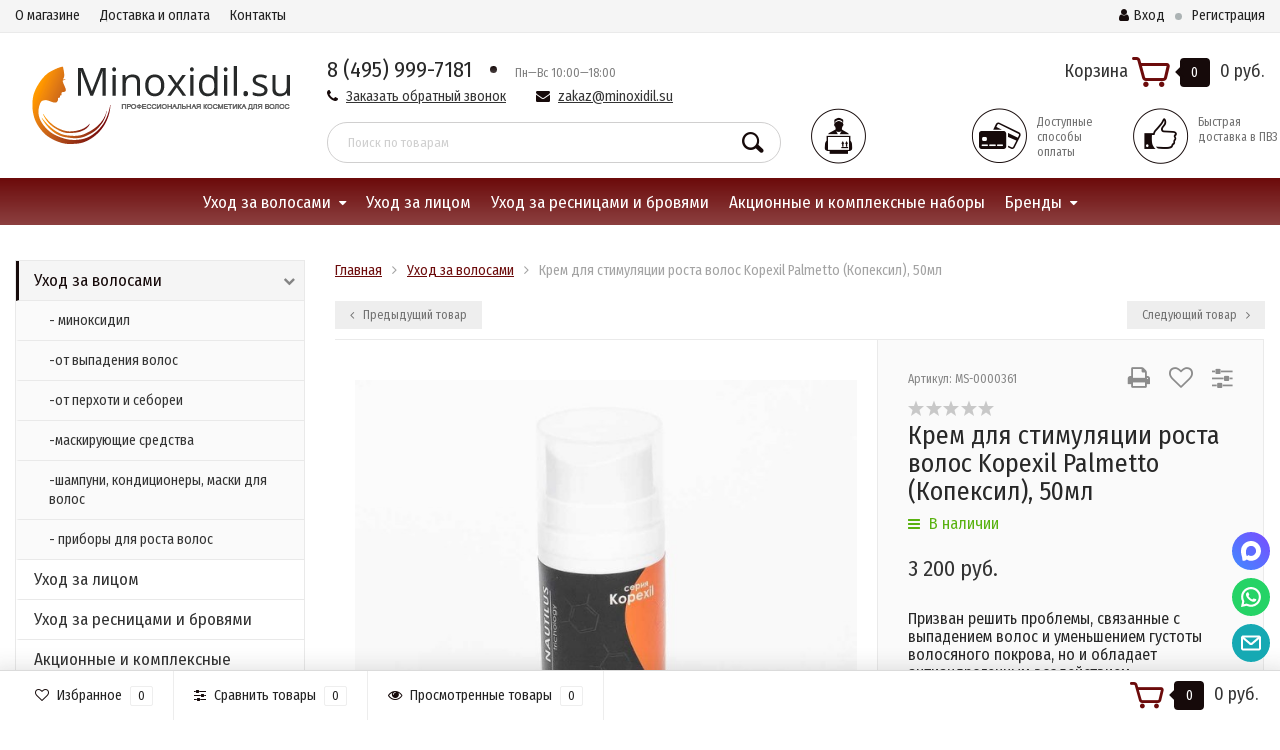

--- FILE ---
content_type: text/html; charset=utf-8
request_url: https://minoxidil.su/product/krem-dlya-stimulyatsii-rosta-i-ostanovki-vypadeniya-volos-kopexil-palmetto-50ml/
body_size: 32759
content:
<!DOCTYPE html><html lang="ru"><head><meta http-equiv="Content-Type" content="text/html; charset=utf-8"/><title>Крем для стимуляции роста волос Kopexil Palmetto (Копексил), 50мл купить по цене 3 200 руб. в интернет магазине Minoxidil.su </title><meta name="keywords" content="Крем для стимуляции роста волос Kopexil Palmetto (Копексил), 50мл, Крем для стимуляции роста волос Kopexil Palmetto (Копексил), 50мл купить" /><meta name="description" content="Крем для стимуляции роста волос Kopexil Palmetto (Копексил), 50мл купить по цене 3 200 руб. в магазине профессиональной косметики для волос. Код товара: MS-0000361. Большой выбор товара в разделе «Уход за волосами»" /><meta name="viewport" content="width=1280" /><link rel="shortcut icon" href="/favicon.ico"/><!-- rss --><link rel="alternate" type="application/rss+xml" title="Minoxidil.su" href="https://minoxidil.su/blog/rss/"><!-- CSS style--> <link rel="stylesheet" href="/wa-content/font/ruble/arial/fontface.css"><link rel="stylesheet" href="/wa-data/public/shop/themes/topshop/css/bootstrap.min.css?4.0.0"/><link rel="stylesheet" href="/wa-data/public/shop/themes/topshop/css/fonts/fonts.css?4.0.0"/><link rel="stylesheet" href="/wa-data/public/shop/themes/topshop/css/font-express/express.min.css?4.0.0"/><link rel="stylesheet" href="/wa-data/public/shop/themes/topshop/css/font-awesome/css/font-awesome.min.css?4.0.0"/><link rel="stylesheet" href="/wa-data/public/shop/themes/topshop/style-1.css?4.0.0"/><link rel="stylesheet" href="/wa-data/public/shop/themes/topshop/css/order.css?4.0.0"/><link rel="stylesheet" href="/wa-data/public/shop/themes/topshop/user.css?4.0.0"/><script src="/wa-data/public/shop/themes/topshop/js/jquery-1.11.1.min.js" ></script><script src="/wa-content/js/jquery/jquery-migrate-1.2.1.min.js"></script><script src="/wa-data/public/shop/themes/topshop/js/owl.carousel.min.js"></script><script src="/wa-data/public/shop/themes/topshop/js/jquery.scrollTo.js"></script><script src="/wa-content/js/jquery-ui/jquery.ui.core.min.js?v4.0.0"></script><script src="/wa-data/public/shop/themes/topshop/js/jquery.ui.widget.min.js?v4.0.0"></script><script src="/wa-data/public/shop/themes/topshop/js/jquery.ui.mouse.min.js?v4.0.0"></script><script src="/wa-content/js/jquery-ui/jquery.ui.slider.min.js?v4.0.0"></script><script src="/wa-data/public/shop/themes/topshop/js/jquery.cookie.js"></script><script src="/wa-data/public/shop/themes/topshop/js/lazy.load.js?v9.4.3.70"></script><script src="/wa-data/public/shop/themes/topshop/js/jquery.ui.touch-punch.min.js?v9.4.3.70"></script><script src="/wa-data/public/shop/themes/topshop/js/jquery.countdownTimer.min.js?v=4.0.0"></script><script src="/wa-data/public/shop/themes/topshop/shop.js"></script><!-- plugin hook: 'frontend_head' --><link href="/wa-apps/shop/plugins/callback/css/style.css?v2025.05.17" rel="stylesheet" type="text/css"><style type="text/css">#callback-form .callback-modal__close,#callback-form .jq-checkbox.checked {background-color: #F95F5F;}#callback-form .jq-selectbox__trigger {border-top-color: #F95F5F;}#callback-form .jq-selectbox__dropdown li:hover {background: #F95F5F;}#callback-form .callback-form__button,#callback-form .callback-form__button:hover {background: #F95F5F;box-shadow: 0 3px #CB4546;}.callback-form-sent {background: #F95F5F url(/wa-apps/shop/plugins/callback/img/icon2.png) no-repeat 50% 33px;}#callback-show {background: #F95F5F;box-shadow: 3px 3px 0 3px #CB4546;}#callback-show.callback-show-right_s {box-shadow: -2px 2px 0 2px #CB4546;}#callback-show.callback-show-left_s {box-shadow: 2px 2px 0 2px #CB4546;}.callback-show-alert-border {border-color: #F95F5F;}.callback-show-alert {color: #F95F5F;}.callback-form-row .callback-form-label__privacy a,.callback-form-row .callback-form-label__privacy a:visited,.callback-form-row .callback-form-label__privacy a:hover,.callback-form-row .callback-form-label__privacy a:active {color: #CB4546;}</style><script type="text/javascript">$.wa_shop_callback = $.wa_shop_callback || { };$.wa_shop_callback.plugin_url = '/callback';</script><script>if(typeof(window.jQuery.styler) == 'undefined') document.write(unescape('%3Cscript src="/wa-apps/shop/plugins/callback/js/jquery.formstyler.min.js"%3E%3C/script%3E'))</script><script type="text/javascript" src="/wa-apps/shop/plugins/callback/js/scripts.js"></script><script src='/wa-apps/shop/plugins/arrived/js/main.js?v3.3.4'></script>
		<script> var arrived_ignore_stock_count = 0; </script>
		<link rel='stylesheet' href='/wa-apps/shop/plugins/arrived/css/main.css?v3.3.4' /><script type="text/javascript" src="/dp-plugin/config/?v1.22.6"></script><link href="https://fonts.googleapis.com/css?family=Fira+Sans+Condensed:400,700" rel="stylesheet"><style> :not(.fa):not([class^="icon-"]):not(.re-icon) { font-family: 'Fira Sans Condensed', sans-serif !important; } </style><style>.container { max-width: 1280px; } body { background: #ffffff; }.review-table table.rating-distribution td .bar .filling, .clone-xs-menu .pages, .xs-menu-overlay .close-block, .xs-menu, ul.compare-diff-all li.selected a, .menu-h, .menu-h-tree,  .thumbnail-catalog .image-block .preview, .mailer-subscribe button[type="submit"], .filter .filter-close, .dialog-window .close-block, .popover { background:#6c0b0b; }.popover:after { border-top-color: #6c0b0b; }.wa-order-form-wrapper .wa-step-shipping-section .wa-delivery-types-section .wa-types-list .wa-type-wrapper.is-active, .wa-order-form-wrapper .wa-step-payment-section .wa-methods-list.wide .wa-method-wrapper.is-active { background: #6c0b0b15 !important; border: 1px solid #6c0b0b !important; }.wa-dropdown.is-opened > .wa-dropdown-toggle::after { border-color: #6c0b0b !important; }.wa-dropdown > .wa-dropdown-area:hover { border-color: #6c0b0b !important; }.menu-h li.smart-menu ul li.smart-menu-header, .scroll-top-wrapper, .menu-h li:hover a:hover, .menu-h-tree li:hover a:hover, .breadcrumbs ul li a, .header .cart-block .icon-red_icon_cart, .bottom-bar .cart-block .icon-red_icon_cart { color:#6c0b0b; }.menu-h-tree li:hover:after, .menu-h-tree li:hover > a  { color: #6c0b0b !important; }.write-review a.inline-link { color: #6c0b0b;  border: 1px solid #6c0b0b; }.scroll-top-wrapper:hover { border: 1px solid #160a0a; }/** Background link **/.order-list .id a, .header .phone span.dot, .ui-slider .ui-slider-handle, .thumbnail-catalog .image-block .preview:hover { background:#160a0a; }/** Color link **/html:not(.with-touch) .wa-quantity-box .wa-button:not(.is-disabled):hover, .wa-order-form-wrapper .wa-step-shipping-section .wa-delivery-types-section .wa-types-list .wa-type-wrapper.is-active .wa-name a, .wa-order-form-wrapper .wa-step-shipping-section .wa-delivery-types-section .wa-types-list .wa-type-wrapper.is-active .wa-name a:hover, #wa-step-payment-section h3.wa-header:after, #wa-step-region-section h3.wa-header:after, .s-order-page .wa-order-form-wrapper > .wa-form-footer a, .wa-order-cart-wrapper .wa-cart-details .wa-affiliate-section .wa-order-bonus, .wa-comment-section .wa-link, #wa-step-contact-section h3.wa-header:after { color: #160a0a !important; }.about-shop .newsblock .media a:hover, .sorting ul .selected a, .menu-h-top li ul li a:hover, .filter .filtergroup:hover .panel-body, .sorting .showtype .active, .sorting ul li a:hover, ul.product-nav li a:hover, ul.product-nav .selected a, .input-group.spinner .input-group-addon a .fa:hover, .footer .fa, .mailer-subscribe .table-cell .icon-email .icon-red_icon_subscribe, .breadcrumbs ul li a:hover, .subcategory .selected a, .menu-h-top li:hover > a, .auth li .fa, .menu-h-top .currency .active a, a, a:hover, .header .phone-under-link a:hover, .header .search .search_button .icon-icon_search, .product .icons-compare-favorite .active .fa, .header .promo .icon-promo, .thumbnail-catalog .image-block .compare-favorite .active .fa, .thumbnail-catalog .name a:hover, .subcategory li a:hover, .subcategory li a:focus, .bottom-bar .fa, .slider-tabs > li:hover, .header .phone-under-link .fa { color:#160a0a; }.thumbnail-catalog .image-block .compare-favorite .active a { color: #160a0a !important; border-bottom: 1px dotted #160a0a !important; }.invert-menu .menu-h a:hover, .invert-menu .menu-h-tree a:hover, .category_description .read-more a { color: #160a0a !important; }.invert-menu .menu-h, .invert-menu .menu-h-tree { border-top: 1px solid #6c0b0b; border-bottom: 1px solid #6c0b0b; }/** Cart **/.header .cart-block .cart-box:after, .header .cart-block .cart-box:before, .bottom-bar .cart-block .cart-box:after, .bottom-bar .cart-block .cart-box:before { border-right-color: #160a0a; }.header .cart-block .cart-box {  background: #160a0a; border: 4px solid #160a0a; }/** Slider **/.slider-tabs li.active { border-bottom: 3px solid #160a0a; color: #160a0a; }.owl-theme .owl-controls .owl-page.active span, .owl-theme .owl-controls.clickable .owl-page:hover span { background: #160a0a; border: 2px solid #160a0a; }.bottom-bar .cart-block .cart-box { background: #160a0a; border: 4px solid #160a0a; }#fancybox-thumbs ul li.active a { border: 1px solid #160a0a; }/** Nav bar **/ul.product-nav .selected { border-bottom: 3px solid #160a0a; }/** Badge **/.badge.new, .badge.low-price, .badge.bestseller { background: #5b7876; }.pagination > .selected > a, .pagination > .selected > span { background: #160a0a !important; }input[type="submit"], button {   background: #6c0b0b; border: 1px solid #6c0b0b; }input[type="submit"]:hover, button:hover {   background: #6c0b0b; border: 1px solid #6c0b0b; }.footer { background: #e3e3e3 !important; }.footer .social a:hover {  border: 1px solid #160a0a; background: #160a0a; }/** Button hover **/.thumbnail-catalog .image-block .image-bar .inner .active, .catalog-list .inner .section li span { background: #160a0a; }.product .options .inline-no-color a.selected { border: 1px solid #6c0b0b !important; }.thumbnail-catalog .image-block .photo-array .fa-angle-right:hover, .thumbnail-catalog .image-block .photo-array .fa-angle-left:hover, .catalog-list .inner .section .header a, .catalog-list .inner .section li a:hover, .hover-active .thumbnail-catalog .name a:hover { color: #160a0a; }.btn-primary, .add2cart .btn-primary { background: #6c0b0b }.thumbnail-catalog .btn-primary:hover, .thumbnail-catalog .btn-primary:focus, .list-catalog .btn-primary:hover, .list-catalog .btn-primary:focus, .text-catalog .btn-primary:hover, .text-catalog .btn-primary:focus { background:#6c0b0b; border-color: #6c0b0b; }.hover-active .thumbnail-catalog .btn-primary:hover, .hover-active .thumbnail-catalog .btn-primary:focus, .add2cart .btn-primary:hover { opacity:1; background: #6c0b0b; }.header .cart-block .popup .btn-primary:hover { border: 1px solid #6c0b0b; background: #6c0b0b; }.review-form-fields p.review-field a.logout, .review-form .review-submit .cancel { border-bottom: 1px dotted #160a0a; }.list-catalog .compare-favorite .active a { border-bottom: 1px dotted #160a0a !important; color: #160a0a  !important; }.list-catalog .compare-favorite .active .fa { color: #160a0a  !important; }.cart .cupon, .product .options .inline-no-color a.selected { background: #6c0b0b; }.product .options .inline-select a.selected { border: 1px solid #6c0b0b; background-color: #6c0b0b; }.checkout ul.checkout-options li .rate .price { color: #160a0a; }.cart .cupon-text a { color: #160a0a; border-bottom: 1px dotted #160a0a; }.checkout-block .btn-primary, .cart .checkout-block .btn-primary { background: #6c0b0b; border: 1px solid #6c0b0b; }.cart .checkout-block .btn-primary:hover { opacity:1; background: #6c0b0b; border: 1px solid #6c0b0b; }.hover-active .thumbnail-catalog .image-block .preview:hover { background: #6c0b0b; }.cart .cupon .btn, .main-slider-product li .slider-text .button a { background: #160a0a; }.split-catalog li a:hover, .split-catalog li a:focus, .subcategory li a:hover, .subcategory li a:focus { color: #160a0a; border-left: 3px solid #160a0a; }.subcategory li.selected a { border-left: 3px solid #160a0a; }.show-filter { color: #160a0a; border: 1px solid #160a0a; }.search-blog button { background: #6c0b0b;  }.search-blog button:hover, .search-blog button:focus { background: #6c0b0b; border:1px solid  #6c0b0b; }.one-click input { color:#160a0a; border-bottom:1px dotted #160a0a; }.one-outstock input { border-bottom:1px dotted #cccccc; }.checkout-block .storequickorder_cart_button { border:1px solid #160a0a; color:#160a0a; }.filter .filter-name, .filter .filter-name i { color:#6c0b0b; }.split-catalog-slide li.selected > a { text-decoration: none; color: #160a0a; border-left: 3px solid #160a0a; background: #f5f5f5; }.split-catalog-slide li a:hover, .split-catalog-slide li a:focus, .split-catalog-slide li.selected > a { text-decoration: none; color: #160a0a; border-left: 3px solid #160a0a; background: #f5f5f5; } .thumbnail-catalog .image-block { height: 220px; line-height: 220px; } .thumbnail-catalog .image-block img { max-height: 200px; } .container-menu-h .menu-h { height:auto; } .container-menu-h .menu-h a { font-size:16px !important; }  .menu-h .tree a:after { font-size:12px;}.filter .filter-close, .mailer-subscribe button[type="submit"], .main-slider-product li .slider-text .button a, .xs-menu, .search-blog button, .header .phone span.dot, .menu-h .more a i .count, .category-badge, .hover-active .thumbnail-catalog .image-block .preview:hover, ul.compare-diff-all li.selected a, .badge.new, .checkout-block .btn-primary, .cart .checkout-block .btn-primary, .subcategory-images .image .category-badge, .dialog-window .close-block, .thumbnail-catalog .image-block .preview,.thumbnail-catalog .image-block .preview:hover, input[type="submit"], button, input[type="submit"]:hover, button:hover, .add2cart .btn-primary, .menu-h, .menu-h-tree, .btn, .btn:hover, .preview, .badge, .badge.discount { background-image: -moz-linear-gradient(top, rgba(255,255,255,0) 0%, rgba(255,255,255,0.22) 100%); background-image: -webkit-linear-gradient(top, rgba(255,255,255,0) 0%,rgba(255,255,255,0.22) 100%); background-image: linear-gradient(to bottom, rgba(255,255,255,0) 0%,rgba(255,255,255,0.22) 100%); filter: progid:DXImageTransform.Microsoft.gradient( startColorstr='#00ffffff', endColorstr='#38000000',GradientType=0 ); }</style><link href="/wa-data/public/shop/plugins/qdiscount/css/tmpc037049c3094b1896c60cd554c4af9b2.qdiscount.css?3.0.8" rel="stylesheet">
<script src="/wa-apps/shop/plugins/qdiscount/js/frontend/qdiscount.js?3.0.8"></script>
<script src="https://minoxidil.su/wa-apps/shop/plugins/copyright//js/copyright.disable_image_context.js"></script>
<script src="https://minoxidil.su/wa-apps/shop/plugins/copyright//js/copyright.disable_copy.js"></script>
<meta property="og:type" content="website">
<meta property="og:title" content="Крем для стимуляции роста волос Kopexil Palmetto (Копексил), 50мл">
<meta property="og:description" content="Призван решить проблемы, связанные с выпадением волос и уменьшением густоты волосяного покрова, но и обладает антиандрогенным воздействием">
<meta property="og:image" content="https://minoxidil.su/wa-data/public/shop/products/36/00/36/images/511/511.750x0.jpg">
<meta property="og:url" content="https://minoxidil.su/product/krem-dlya-stimulyatsii-rosta-i-ostanovki-vypadeniya-volos-kopexil-palmetto-50ml/">
<meta property="product:price:amount" content="3200">
<meta property="product:price:currency" content="RUB">
<link rel="icon" href="/favicon.ico?v=1616317913" type="image/x-icon" /><link rel="apple-touch-icon" href="/apple-touch-icon.png?v=1616317764" /><meta name="yandex-verification" content="9bf19f94e46f057f" />

<!-- Yandex.Metrika counter -->
<script type="text/javascript" >
   (function(m,e,t,r,i,k,a){m[i]=m[i]||function(){(m[i].a=m[i].a||[]).push(arguments)};
   m[i].l=1*new Date();k=e.createElement(t),a=e.getElementsByTagName(t)[0],k.async=1,k.src=r,a.parentNode.insertBefore(k,a)})
   (window, document, "script", "https://mc.yandex.ru/metrika/tag.js", "ym");

   ym(15799636, "init", {
        clickmap:true,
        trackLinks:true,
        accurateTrackBounce:true,
        ecommerce:"dataLayer"
   });
</script>
<!-- /Yandex.Metrika counter -->


</head><body><div class="top-line"><div class="container"><div class="row"><div class="col-lg-7 col-md-6 col-sm-7 hidden-xs-down clone-top-menu"><ul class="menu-h-top"><li><a href="/about/" title="О магазине" class="hidden">О магазине</a></li><li><a href="/delivery-n-pay/" title="Доставка и оплата" class="hidden">Доставка и оплата</a></li><li><a href="/kontakty/" title="Контакты" class="hidden">Контакты</a></li></ul></div><div class="col-lg-5  col-md-6 col-sm-5 col-xs-12 text-lg-right text-md-right text-xs-center"><ul class="menu-h-top auth"><li class="account"><a href="/login/"><i class="fa fa-user"></i>Вход</a></li><li><span></span></li><li><a href="/signup/">Регистрация</a></li></ul></div></div></div></div><div class="container"><div class="header"><div class="row to-table"><div class="col-lg-3 col-md-3 text-sm-center text-lg-left text-lg-center text-xs-center to-cell"><div class="logo-fix"><a href="https://minoxidil.su/"><img src="/wa-data/public/shop/themes/topshop/img/logo.png?v1616198339" alt="Minoxidil.su"></a></div></div><div class="col-lg-9 col-md-9 to-cell"><div class="row"><div class="col-lg-7 col-md-7"><div class="phone text-lg-left text-md-left text-xs-center">8 (495) 999-7181 <span class="dot"></span>  <i> Пн—Вс 10:00—18:00</i></div><div class="phone-under-link  text-sm-center text-md-left text-lg-left hidden-xs-down"><span class="nobr"><i class="fa fa-phone"></i> <a href="#" id="call-back-button" class="call_back callback_plugin_handler">Заказать обратный звонок</a></span><span class="nobr"><i class="fa fa-envelope"></i> <a href="mailto:zakaz@minoxidil.su">zakaz@minoxidil.su</a></span></div></div><div class="col-lg-5 col-md-5 text-lg-right text-md-right text-sm-center text-xs-center"><div class="cart-block hidden-xs-down"><a href="/order/"><span class="hidden-lg-down">Корзина</span>  <span class="icon-red_icon_cart"></span> <span class="cart-box cart-count">0</span> <span class="cart-total">0 руб.</span></a><div class="popup"><div class="loading-cart"></div></div><script>$(function(){$(".cart-block").hover(function () {$('.popup .loading-cart').html("");$('.popup .loading-cart').load('/cart/?'+ Math.random() + ' .cart-popup', function(){$(".loading").remove();$('.cart-product-one .delete').on('click', function () {var tr = $(this).closest('div.cart-product-one');$.post('/cart/delete/', {id : tr.data('id')}, function (response) {tr.slideUp();$(".cart-count").html(response.data.count);$(".cart-total").html(response.data.total);if (response.data.count == 0) {$(".popup-total").remove();$(".empty").show();}}, "json");return false;});});});});</script></div></div></div><div class="row"><div class="col-lg-6 col-md-4"><div class="search search-show"><form method="get" action="/search/" data-search="/search/"><input class="livesearch" id="search" name="query" autocomplete="off" type="text" placeholder="Поиск по товарам" ><button type="submit" class="search_button"><i class="icon-icon_search"></i></button><div class="search-popup"></div></form></div></div><div class="col-lg-6 col-md-8 hidden-sm-down"><div class="promo"><div class="row"><div class="col-lg-4 col-md-4"><i class="icon-promo icon-red_promo_1"></i><p></p></div><div class="col-lg-4  col-md-4"><i class="icon-promo icon-red_promo_19"></i><p>Доступные<br>способы<br>оплаты</p></div><div class="col-lg-4  col-md-4"><i class="icon-promo icon-red_promo_2"></i><p>Быстрая доставка в ПВЗ</p></div></div></div></div></div></div></div></div></div><div class="  hidden-md-down"><!-- shop categories --><div class="container-menu-h" style="padding-bottom: 0;"><ul class="menu-h-tree"><li class="tree"><a href="/category/ukhod-za-volosami/">Уход за волосами</a><ul><li><a href="/category/minoхidil/">- миноксидил </a></li><li><a href="/category/sredstva-ot-vypadeniya-volos/">-от выпадения волос </a></li><li><a href="/category/sredstva-ot-perkhoti-i-seborei/">-от перхоти и себореи </a></li><li><a href="/category/maskiruyushchie-sredstva/">-маскирующие средства </a></li><li><a href="/category/shampuni-konditsionery-maski/">-шампуни, кондиционеры, маски для волос </a></li><li><a href="/category/dermaroller/">- приборы для роста волос </a></li></ul></li><li><a href="/category/ukhod-za-litsom/">Уход за лицом</a></li><li><a href="/category/rost-resnic-i-brovei/">Уход за ресницами и бровями</a></li><li><a href="/category/skidochnye-tovary/">Акционные и комплексные наборы</a></li><!-- plugin hook: 'frontend_nav' --><li class="tree plugin"><a href="javascript:void(0);" onClick="return false">Бренды</a><ul class="menu-v brands">
    <li >
        <a href="/brand/3D/" title="3D Объем">3D Объем</a>
    </li>
    <li >
        <a href="/brand/Active+Synergy/" title="Active Synergy">Active Synergy</a>
    </li>
    <li >
        <a href="/brand/Azelofein/" title="Azelofein">Azelofein</a>
    </li>
    <li >
        <a href="/brand/Azelomax/" title="Azelomax">Azelomax</a>
    </li>
    <li >
        <a href="/brand/Dixidox_de_Luxe/" title="DSD de Luxe">DSD de Luxe</a>
    </li>
    <li >
        <a href="/brand/Eliokap/" title="Eliokap">Eliokap</a>
    </li>
    <li >
        <a href="/brand/Folixidil/" title="Folixidil">Folixidil</a>
    </li>
    <li >
        <a href="/brand/HAIR+BACK/" title="HAIR BACK">HAIR BACK</a>
    </li>
    <li >
        <a href="/brand/Kirkland/" title="Kirkland">Kirkland</a>
    </li>
    <li >
        <a href="/brand/Med+Planta/" title="Med Planta">Med Planta</a>
    </li>
    <li >
        <a href="/brand/Optima/" title="Optima">Optima</a>
    </li>
    <li >
        <a href="/brand/Revivexil/" title="Revivexil">Revivexil</a>
    </li>
    <li >
        <a href="/brand/Revivogen/" title="Revivogen">Revivogen</a>
    </li>
    <li >
        <a href="/brand/Satura/" title="Satura">Satura</a>
    </li>
    <li >
        <a href="/brand/Time+To+Grow/" title="Time To Grow">Time To Grow</a>
    </li>
    <li >
        <a href="/brand/кудзю/" title="Кудзитол">Кудзитол</a>
    </li>
    <li >
        <a href="/brand/Фоллицель/" title="Фоллицель">Фоллицель</a>
    </li>
</ul>
</li></ul></div></div><div class="menu-overlay"></div><div class="container hidden-lg-up"><div class="container-menu-h"><div class="xs-menu"><ul><li><a href="#" class="show-xs-menu"><i class="fa fa-bars"></i> Каталог товаров</a></li><li class="search hidden-sm-up"><a href="#"><i class="fa fa-search"></i></a></li></ul></div></div><div class="xs-menu-overlay"><ul class="clone-xs-menu"><li><div class="title">Каталог товаров</div><div class="close-block"><a href="#" class="dialog-close">&times;</a></div></li></ul></div></div><div class="container container-background navigation_width"><!-- plugin hook: 'frontend_header' -->

<!-- News ticker body -->
<div class="newstickers newsticker-1" data-settings="{&quot;text_shadow&quot;:&quot;1px 1px 3px rgba(0,0,0,0.75)&quot;,&quot;box_shadow&quot;:&quot;none&quot;,&quot;newsticker_type&quot;:&quot;newsticker&quot;,&quot;text&quot;:&quot;\u0414\u043e\u0441\u0442\u0430\u0432\u043a\u0430 \u043a\u0443\u0440\u044c\u0435\u0440\u043e\u043c \u043f\u043e \u041c\u043e\u0441\u043a\u0432\u0435 \u0432\u0440\u0435\u043c\u0435\u043d\u043d\u043e \u043f\u0440\u0438\u043e\u0441\u0442\u0430\u043d\u043e\u0432\u043b\u0435\u043d\u0430!!!\r\n\r\n\u0412 \u043f\u0443\u043d\u043a\u0442\u044b \u0432\u044b\u0434\u0430\u0447\u0438 Boxberry \u0438 \u043f\u043e\u0447\u0442\u043e\u0439 \u0420\u043e\u0441\u0441\u0438\u0438 \u043e\u0442\u043f\u0440\u0430\u0432\u043b\u044f\u0435\u043c \u0432 \u043e\u0431\u044b\u0447\u043d\u043e\u043c \u0440\u0435\u0436\u0438\u043c\u0435.&quot;,&quot;url&quot;:&quot;&quot;,&quot;newsticker_direction&quot;:&quot;left&quot;,&quot;newsticker_pause_on_hover&quot;:1,&quot;newsticker_speed&quot;:5,&quot;newsticker_delay_before_start&quot;:1000,&quot;font_size&quot;:&quot;2em&quot;,&quot;font_family&quot;:&quot;Roboto&quot;,&quot;newsticker_bg_color&quot;:&quot;#CC0033&quot;,&quot;newsticker_text_color&quot;:&quot;#FFF&quot;,&quot;text_align&quot;:&quot;center&quot;,&quot;width&quot;:&quot;auto&quot;,&quot;position&quot;:&quot;&quot;,&quot;textillate_initial_delay&quot;:1000,&quot;textillate_effect_in&quot;:&quot;bounceIn&quot;,&quot;textillate_effect_out&quot;:&quot;flipOutX&quot;,&quot;textillate_enable_looping&quot;:1,&quot;textillate_animation_type&quot;:&quot;word&quot;,&quot;textillate_animation_variants_in&quot;:&quot;none&quot;,&quot;textillate_animation_variants_out&quot;:&quot;shuffle&quot;,&quot;textillate_delay_in&quot;:50,&quot;textillate_delay_out&quot;:50,&quot;textillate_random_animation&quot;:0,&quot;enable_multisettings&quot;:false,&quot;active_storefront&quot;:&quot;main&quot;,&quot;reset_settings&quot;:0,&quot;plugin_static_url&quot;:&quot;\/wa-apps\/shop\/plugins\/newsticker\/&quot;,&quot;custom_id&quot;:1,&quot;padding&quot;:&quot;padding: 0px 0px 0px 0px;&quot;,&quot;margin&quot;:&quot;margin: 0px 0px 10px 0px;&quot;}" style="font-family:Roboto;text-align:center;width:auto;line-height:2em;font-size:2em;color:#FFF;background-color:#CC0033;box-shadow:none;text-shadow:1px 1px 3px rgba(0,0,0,0.75);border-radius:0px;margin: 0px 0px 10px 0px;padding: 0px 0px 0px 0px;overflow:hidden;position: relative; background: #CC0033 url(/wa-apps/shop/plugins/newsticker/img/bg/noise.png)"></div>
<!-- News ticker body -->

<script src="/wa-data/public/shop/themes/topshop/js/jquery.ez-plus.js"></script>
<script src="/wa-data/public/shop/themes/topshop/js/jquery.fancybox.pack.js"></script>
<script src="/wa-data/public/shop/themes/topshop/js/jquery.fancybox-thumbs.js"></script>
<link rel="stylesheet" href="/wa-data/public/shop/themes/topshop/css/jquery.fancybox.css?4.0.0"/>

<script src="/wa-data/public/shop/themes/topshop/js/product.page.js?v=4.0.0"></script>



																		
<!-- split view -->
<div class="row">
	<div class="col-lg-3 col-md-12 col-sm-12">

		
		
		
		<ul class="split-catalog-slide hidden-md-down">
									<li class="tree selected">
			<a href="/category/ukhod-za-volosami/" title="Уход за волосами">
				Уход за волосами
				<i class="fa fa-chevron-down"></i>			</a>
						<ul>
										<li class="">
			<a href="/category/minoхidil/" title="- миноксидил">
				- миноксидил
							</a>
					</li>
								<li class="">
			<a href="/category/sredstva-ot-vypadeniya-volos/" title="-от выпадения волос">
				-от выпадения волос
							</a>
					</li>
								<li class="">
			<a href="/category/sredstva-ot-perkhoti-i-seborei/" title="-от перхоти и себореи">
				-от перхоти и себореи
							</a>
					</li>
								<li class="">
			<a href="/category/maskiruyushchie-sredstva/" title="-маскирующие средства">
				-маскирующие средства
							</a>
					</li>
								<li class="">
			<a href="/category/shampuni-konditsionery-maski/" title="-шампуни, кондиционеры, маски для волос">
				-шампуни, кондиционеры, маски для волос
							</a>
					</li>
								<li class="">
			<a href="/category/dermaroller/" title="- приборы для роста волос">
				- приборы для роста волос
							</a>
					</li>
						
			</ul>
					</li>
								<li class="">
			<a href="/category/ukhod-za-litsom/" title="Уход за лицом">
				Уход за лицом
							</a>
					</li>
								<li class="">
			<a href="/category/rost-resnic-i-brovei/" title="Уход за ресницами и бровями">
				Уход за ресницами и бровями
							</a>
					</li>
								<li class="">
			<a href="/category/skidochnye-tovary/" title="Акционные и комплексные наборы">
				Акционные и комплексные наборы
							</a>
					</li>
						
		</ul>

				
		
		            <div class="brands-shop hidden-md-down">
                <div class="h5">Brands</div>
                <div class="row">
                                        <div class="col-lg-6 col-md-6">
                        <a title="3D Объем" href="/brand/3D/">3D Объем</a>
                    </div>
                                        <div class="col-lg-6 col-md-6">
                        <a title="Active Synergy" href="/brand/Active+Synergy/">Active Synergy</a>
                    </div>
                                        <div class="col-lg-6 col-md-6">
                        <a title="Azelofein" href="/brand/Azelofein/">Azelofein</a>
                    </div>
                                        <div class="col-lg-6 col-md-6">
                        <a title="Azelomax" href="/brand/Azelomax/">Azelomax</a>
                    </div>
                                        <div class="col-lg-6 col-md-6">
                        <a title="DSD de Luxe" href="/brand/Dixidox_de_Luxe/">DSD de Luxe</a>
                    </div>
                                        <div class="col-lg-6 col-md-6">
                        <a title="Eliokap" href="/brand/Eliokap/">Eliokap</a>
                    </div>
                                        <div class="col-lg-6 col-md-6">
                        <a title="Folixidil" href="/brand/Folixidil/">Folixidil</a>
                    </div>
                                        <div class="col-lg-6 col-md-6">
                        <a title="HAIR BACK" href="/brand/HAIR+BACK/">HAIR BACK</a>
                    </div>
                                        <div class="col-lg-6 col-md-6">
                        <a title="Kirkland" href="/brand/Kirkland/">Kirkland</a>
                    </div>
                                        <div class="col-lg-6 col-md-6">
                        <a title="Med Planta" href="/brand/Med+Planta/">Med Planta</a>
                    </div>
                                        <div class="col-lg-6 col-md-6">
                        <a title="Optima" href="/brand/Optima/">Optima</a>
                    </div>
                                        <div class="col-lg-6 col-md-6">
                        <a title="Revivexil" href="/brand/Revivexil/">Revivexil</a>
                    </div>
                                        <div class="col-lg-6 col-md-6">
                        <a title="Revivogen" href="/brand/Revivogen/">Revivogen</a>
                    </div>
                                        <div class="col-lg-6 col-md-6">
                        <a title="Satura" href="/brand/Satura/">Satura</a>
                    </div>
                                        <div class="col-lg-6 col-md-6">
                        <a title="Time To Grow" href="/brand/Time+To+Grow/">Time To Grow</a>
                    </div>
                                        <div class="col-lg-6 col-md-6">
                        <a title="Кудзитол" href="/brand/кудзю/">Кудзитол</a>
                    </div>
                                        <div class="col-lg-6 col-md-6">
                        <a title="Фоллицель" href="/brand/Фоллицель/">Фоллицель</a>
                    </div>
                                    </div>
            </div>
            
		
	</div>
	<div class="col-lg-9 col-md-12 col-sm-12">
		
		<div class="product" itemscope itemtype="http://schema.org/Product" id="js-product-page">
							<div class="breadcrumbs"><ul itemscope itemtype="http://schema.org/BreadcrumbList"><li itemprop="itemListElement" itemscope itemtype="http://schema.org/ListItem"><a href="https://minoxidil.su/" itemprop="item"><span itemprop="name">Главная</span></a><meta itemprop="position" content="1"></li><li itemprop="itemListElement" itemscope itemtype="http://schema.org/ListItem"><a href="https://minoxidil.su//category/ukhod-za-volosami/" itemprop="item"><span itemprop="name">Уход за волосами</span><meta itemprop="position" content="2"></a><ul><li><a href="/category/minoхidil/">- миноксидил</a><li><a href="/category/sredstva-ot-vypadeniya-volos/">-от выпадения волос</a><li><a href="/category/sredstva-ot-perkhoti-i-seborei/">-от перхоти и себореи</a><li><a href="/category/maskiruyushchie-sredstva/">-маскирующие средства</a><li><a href="/category/shampuni-konditsionery-maski/">-шампуни, кондиционеры, маски для волос</a><li><a href="/category/dermaroller/">- приборы для роста волос</a></ul></li><li>Крем для стимуляции роста волос Kopexil Palmetto (Копексил), 50мл</li></ul></div>
			
																																																																																																																																																																																																																																																																																																																																																																																																																																																																																																																																																																																																																																																																																																																																																																																																																																																																																																																																																																																																																																																																																																																																																																																																
						<div class="row prev-next hidden-sm-down">
								<div class="col-lg-6 col-md-6">
					<div class="prev-product"><a href="/product/konditsioner-svobodnoe-raschesyvanie-3d-obem-200ml/" data-image-name="Кондиционер 3D Объем свободное расчесывание" data-price="1 200 руб." data-image-url="/wa-data/public/shop/products/69/01/169/images/236/236.100.jpg"><i class="fa fa-angle-left" aria-hidden="true"></i> Предыдущий товар</a></div>
				</div>
				<div class="col-lg-6 col-md-6 text-right">
					<div class="next-product"><a href="/product/loson-satura-b-complex/" data-image-name="Лосьон Satura B-Complex 50мл" data-price="5 800 руб." data-image-url="/wa-data/public/shop/products/72/01/172/images/241/241.100.jpg">Следующий товар <i class="fa fa-angle-right" aria-hidden="true"></i></a></div>
				</div>
							</div>
						
			<div class="row product-margin product-visible" style="table-layout: fixed;">
				<div class="col-lg-7 col-md-7 col-sm-7 col-xs-12">
					
					
						
																								
												<div class="product-gallery text-center">
							<!-- Big foto -->

							<div class="image" data-number="1" id="product-core-image">
								

																<a href="/wa-data/public/shop/products/36/00/36/images/511/511.970.jpg" title="Крем для стимуляции роста волос Kopexil Palmetto (Копексил), 50мл"><img itemprop="image" id="product-image" alt="Крем для стимуляции роста волос Kopexil Palmetto (Копексил), 50мл" title="Крем для стимуляции роста волос Kopexil Palmetto (Копексил), 50мл" src="/wa-data/public/shop/products/36/00/36/images/511/511.600.jpg"></a>
																<div id="switching-image" style="display: none;"></div>
								<div class="image-hint"><i class="fa fa-search"></i> Нажмите на изображение для увеличения</div>
							</div>


							
							<!-- Preview slider -->
							
							
						</div>
						
					
				</div>
				<div class="col-lg-5 col-md-5 col-sm-5 col-xs-12">
										
					<div class="icons-compare-favorite">
						<span class="print hidden-sm-down" onclick="window.print();"><i class="fa fa-print"></i></span>
						<span class="compare-favorite-icon"><a href="#" data-product="36" class="favorite-link"><i class="fa fa-heart-o"></i></a></span>
						<span class="compare-compare-icon"><a href="#" data-product="36" class="compare-link"><i class="fa fa-sliders"></i></a></span>
					</div>
															<!-- Product ID -->
						<div class="articul">Артикул: <span>MS-0000361</span></div>
										<div class="rating-block">
												<i class="icon16 star-empty"></i><i class="icon16 star-empty"></i><i class="icon16 star-empty"></i><i class="icon16 star-empty"></i><i class="icon16 star-empty"></i>
											</div>

					<h1 class="name "><span itemprop="name">Крем для стимуляции роста волос Kopexil Palmetto (Копексил), 50мл</span></h1>

					<form id="cart-form" method="post" action="/cart/add/" class="flexdiscount-product-form">
						<!-- stock info -->
												
						<div class="stocks" style="display: none;">
							
														<div  class="sku-65-stock">
																														<span class="stock-high"><i class="fa fa-bars"></i> В наличии</span>
														
															</div>
														<div style="display:none" class="sku-498-stock">
																														<span class="stock-high"><i class="fa fa-bars"></i> В наличии</span>
														
															</div>
														<div style="display:none" class="sku-356-stock">
																														<span class="stock-high"><i class="fa fa-bars"></i> В наличии</span>
														
															</div>
																				</div>
						
						<div class="add2cart">
							<span data-price="3200" class="price nowrap">3 200 руб.</span> <s class="compare-at-price nowrap" style="display:none;"> 0 руб. </s>
							<div class="saving" style="display:none;">Экономия: <span class="pricenum"></span> (<span class="pricepercent"></span>)</div>
						</div>
						<!-- product summary -->
						<p class="summary" itemprop="description">Призван решить проблемы, связанные с выпадением волос и уменьшением густоты волосяного покрова, но и обладает антиандрогенным воздействием</p>
												<!-- FLAT SKU LIST selling mode -->
																		
						<ul class="skus">
																					<li itemprop="offers" itemscope itemtype="http://schema.org/Offer">
								<label>
								<input name="sku_id" type="radio" value="65" checked="checked" data-compare-price="0" data-price="3200"> <span itemprop="name">1шт.</span>
								&nbsp;<span class="articul">MS-0000361</span>								<meta itemprop="price" content="3200">
								<meta itemprop="priceCurrency" content="RUB"> (<span class="price tiny nowrap">3 200 руб.</span>)
																<link itemprop="availability" href="http://schema.org/InStock" />
																</label>
							</li>
																												<li itemprop="offers" itemscope itemtype="http://schema.org/Offer">
								<label>
								<input name="sku_id" type="radio" value="498" data-compare-price="6400" data-price="6000"> <span itemprop="name">2шт.</span>
								&nbsp;<span class="articul">MS-0000498</span>								<meta itemprop="price" content="6000">
								<meta itemprop="priceCurrency" content="RUB"> (<span class="price tiny nowrap">6 000 руб. <s>6 400 руб.</s></span>)
																<link itemprop="availability" href="http://schema.org/InStock" />
																</label>
							</li>
																												<li itemprop="offers" itemscope itemtype="http://schema.org/Offer">
								<label>
								<input name="sku_id" type="radio" value="356" data-compare-price="9600" data-price="8400"> <span itemprop="name">3шт.</span>
								&nbsp;<span class="articul">MS-0000362</span>								<meta itemprop="price" content="8400">
								<meta itemprop="priceCurrency" content="RUB"> (<span class="price tiny nowrap">8 400 руб. <s>9 600 руб.</s></span>)
																<link itemprop="availability" href="http://schema.org/InStock" />
																</label>
							</li>
																				</ul>
												
						
						<div class="purchase">
							<div class="cart priceblock" id="cart-flyer">
								<!-- price -->
								<div class="add2cart cart-group">
									<div class="select_quantity">
										<div class="input-group spinner">
											<input type="text" class="form-control text-center select_input_cart" name="quantity" value="1" autocomplete="off">
											<div class="input-group-addon">
												<a href="#" class="spin-up inc_cart"><i class="fa fa-caret-up"></i></a>
												<a href="#" class="spin-down dec_cart"><i class="fa fa-caret-down"></i></a>
											</div>
										</div>
									</div>
									<div class="add2cart-button">
										<input type="hidden" name="product_id" value="36">
										<button type="submit" class="btn btn-primary" >Купить</button>

																																							</div>
								</div>

							</div>
							<!-- plugin hook: 'frontend_product.cart' -->
							
																																					<script> var arrived_sku_count = {"65":null,"498":null,"356":null}; </script>
			<span class="plugin_arrived-button custom is-product-page"><a href="javascript:void(0);"><p><u><span style="color: rgb(204, 0, 0);">Сообщить о поступлении</span></u></p></a></span>
<div class="plugin_arrived-custom">
	<div class="plugin_arrived-box is-product-page" data-action="/arrivedAdd/">
		<div class="plugin_arrived-header">
			<div class="plugin_arrived-close" onClick="plugin_arrived_close();"></div>
			<span>Сообщить о поступлении товара</span>
		</div>
		<div class="plugin_arrived-body">
			<div class="plugin_arrived-success">
				<strong>Ваша просьба принята!</strong>
<br /><br />Вы получите уведомление о поступлении товара в продажу на указанные Вами контакты
			</div>
			<div class="plugin_arrived-request">
				<div class="plugin_arrived-field">
					<div class="plugin_arrived-name required">Ваш E-Mail</div>
					<div class="plugin_arrived-value"><input type="text" name="email" value="" /></div>
				</div>												<div class="plugin_arrived-field">
					<div class="plugin_arrived-name">Актуальность</div>
					<div class="plugin_arrived-value">
						<select name="expiration">
							<option value="10">10 дней</option><option value="15">15 дней</option><option value="20">20 дней</option><option value="90">90 дней</option>						</select>
					</div>
				</div>
								<div class="plugin_arrived-field">
					<div class="plugin_arrived-name required not_bold"> - обязательно к заполнению</div>
				</div>
								<div class="plugin_arrived-field">
					<div class="plugin_arrived-name not_bold"><label><input type="checkbox" name="terms" value="1" /> Я ознакомился (ознакомилась) с <a href="https://minoxidil.su/site/consent_to_the_processing_of_personal_data/" target="_blank">Условиями предоставления услуг</a> и принимаю их</label></div>
				</div>
								<input type="hidden" name="plugin_arrived_pid" value="36" />
				<input type="hidden" name="plugin_arrived_skuid" value="65" />
				<div class="msg_errors"></div>
				<div class="plugin_arrived-field">
					<div class="plugin_arrived-value submit"><input type="submit" value="Уведомить меня" /><div class="plugin_arrived-loading">Проверка...</div></div>
				</div>
			</div>
		</div>
	</div>
</div>						</div>
					</form>

					<!-- plugin hook: 'frontend_product.block_aux' -->
					
										<div class="aux">
						
 <script type="text/javascript"> (function() { var loadCssCallback = function () { window.shop_dp.loader.loadCSS("\/wa-apps\/shop\/plugins\/dp\/css\/frontend.product.css?v1.22.6"); window.shop_dp.loader.loadCSS("\/wa-apps\/shop\/plugins\/dp\/css\/frontend.service.css?v1.22.6"); window.shop_dp.loader.loadCSS("\/wa-apps\/shop\/plugins\/dp\/css\/frontend.fonts.css?v1.22.6"); window.shop_dp.loader.loadCSS("\/wa-apps\/shop\/plugins\/dp\/css\/frontend.dialog.css?v1.22.6"); }; if (window.shop_dp) { loadCssCallback(); } else { $(document).on('shop_dp_asset_loaded_core', loadCssCallback); } })(); </script> 
 <script type="text/javascript"> jQuery(function($) { if(!('shop_dp' in window)) { return; } var asset_name; var onProductAssetLoad = function (is_from_cache) { if (is_from_cache && this.init) { this.init(); } }; asset_name = "service"; if (asset_name === 'product') { window.shop_dp.loader.load(asset_name, onProductAssetLoad); } else { window.shop_dp.loader.load(asset_name); } asset_name = "product"; if (asset_name === 'product') { window.shop_dp.loader.load(asset_name, onProductAssetLoad); } else { window.shop_dp.loader.load(asset_name); } }); </script> 

	<div class="js-dp-product-wrapper dp-container__product"  data-product-id="36" >
	    	    <div class="dp-product"><div class="dp-product__header dp-product__offset"><div align="center">Информация о доставке<br />

 <script type="text/javascript"> (function() { var loadCssCallback = function () { window.shop_dp.loader.loadCSS("\/wa-apps\/shop\/plugins\/dp\/css\/frontend.city_select.css?v1.22.6"); }; if (window.shop_dp) { loadCssCallback(); } else { $(document).on('shop_dp_asset_loaded_core', loadCssCallback); } })(); </script> 
 <script type="text/javascript"> jQuery(function($) { if(!('shop_dp' in window)) { return; } var asset_name; var onProductAssetLoad = function (is_from_cache) { if (is_from_cache && this.init) { this.init(); } }; asset_name = "citySelect"; if (asset_name === 'product') { window.shop_dp.loader.load(asset_name, onProductAssetLoad); } else { window.shop_dp.loader.load(asset_name); } }); </script> 

	<div class="js-dp-city-select-wrapper dp-container__city-select"  data-title="Укажите свой город"  data-content="&lt;div class=&quot;dp-city-select-dialog&quot;&gt; &lt;div class=&quot;dp-city-select-dialog__subheader&quot;&gt; От этого зависит стоимость доставки и варианты оплаты в Ваш регион &lt;/div&gt; &lt;div class=&quot;dp-city-select-dialog__search&quot;&gt; &lt;div class=&quot;dp-city-select-dialog__search-wrapper js-dp-city-select-search-wrapper&quot;&gt; &lt;input class=&quot;dp-city-select-dialog__search-field js-dp-city-select-search-field&quot; type=&quot;text&quot; autocomplete=&quot;off&quot; placeholder=&quot;Поиск города&quot;/&gt; &lt;/div&gt; &lt;div class=&quot;dp-city-select-dialog__dropdown js-dp-city-select-dropdown&quot;&gt; &lt;div class=&quot;dp-city-select-dialog__dropdown-item js-dp-city-select-item&quot;&gt; &lt;span class=&quot;dp-city-select-dialog__dropdown-item-city-name js-dp-city-select-item-city-name&quot;&gt;&lt;/span&gt; &lt;span class=&quot;dp-city-select-dialog__dropdown-item-city-region js-dp-city-select-item-city-region&quot;&gt;&lt;/span&gt; &lt;/div&gt; &lt;/div&gt; &lt;/div&gt; &lt;/div&gt;" >
	    	    <div class="dp-city-select-link dp-city-select-link--is-next-product">
        <div class="dp-city-select-link__city">
        <a href="javascript: void(0);" class="dp-city-select-link__city-link js-dp-city-select">
            <span class="dp-city-select-link__city-text">Сиэтл</span>
        </a>
    </div>
</div>
	    	</div>
</div></div><div class="dp-product__content dp-product__offset"><div class="dp-product__service-list"><div class="dp-product__service js-dp-product-tab-content dp-product__service_without-groups"data-id=""><div class="dp-product__group-title">Способ доставки</div><div class="dp-product__service-row"><a href="javascript:void(0);"class="dp-product__service-col dp-product__service-title dp-product__service-title_link js-dp-service"data-id="28" data-product-id="36"data-params="{&quot;id&quot;:&quot;points&quot;,&quot;code&quot;:&quot;cdek&quot;,&quot;image&quot;:null,&quot;name&quot;:&quot;\u0421\u0414\u042d\u041a&quot;,&quot;type&quot;:&quot;points&quot;}">Служба доставки СДЭК</a><div class="dp-product__service-calculation js-dp-product-calculation"data-async="1" data-id="28"><div class="dp-product__service-calculation-loading"><div class="dp-loading"></div><div class="dp-product__service-calculation-loading_label">Рассчитываем стоимость доставки...</div></div></div></div></div></div></div></div>
	    	</div>
					</div>
					
					
					<!-- categories -->
										<div class="sub">
												Категории: <a href="/category/ukhod-za-volosami/">Уход за волосами</a> <a href="/category/sredstva-ot-vypadeniya-volos/">-от выпадения волос</a> 											</div>
					
					<!-- tags -->
										<div class="tags" id="product-tags">
						Теги: <a href="/tag/Kopexil+Palmetto/">Kopexil Palmetto</a>					</div>
					
				</div>
			</div>

			<!-- fix product -->
						<div class="fix-product hidden-md-down" style="display: none;">
				<div class="container">
					<div class="row to-table">
						<div class="col-lg-2 col-md-3 col-sm-6 col-xs-12 text-center to-cell">
														<img alt="Крем для стимуляции роста волос Kopexil Palmetto (Копексил), 50мл" title="Крем для стимуляции роста волос Kopexil Palmetto (Копексил), 50мл" src="/wa-data/public/shop/products/36/00/36/images/511/511.600.jpg">
													</div>
						<div class="col-lg-7 col-md-9 col-sm-6 col-xs-12 to-cell">
							<div class="name">Крем для стимуляции роста волос Kopexil Palmetto (Копексил), 50мл</div>
							<div class="summary">Призван решить проблемы, связанные с выпадением волос и уменьшением густоты волосяного покрова, н...</div>						</div>
						<div class="col-lg-3 col-md-9 col-sm-6 col-xs-12 to-cell text-center">
							<span  class="btn btn-primary">Купить</span>
						</div>
					</div>
				</div>
			</div>
						<!-- product internal nav -->
							<ul class="product-nav hidden-xs-down">
					<li class="selected" data-link="description"><a href="/product/krem-dlya-stimulyatsii-rosta-i-ostanovki-vypadeniya-volos-kopexil-palmetto-50ml/">Обзор</a></li>
										<li data-link="reviews" class="review-scroll"><a href="/product/krem-dlya-stimulyatsii-rosta-i-ostanovki-vypadeniya-volos-kopexil-palmetto-50ml/reviews/">Отзывы <span class="reviews-count">0</span> </a></li>
					<li data-link="pages-custom-1"><a href="#">Доставка и оплата</a></li>															<!-- plugin hook: 'frontend_product.menu' -->
					
									</ul>

				<!-- product internal nav -->
				<div class="panel-group" id="accordion">
					<div class="panel panel-default">
						<div class="panel-heading selected hidden-sm-up">
							<div class="panel-title">
								<a class="collapsed" data-link="description" href="#description">
									Описание
								</a>
							</div>
						</div>
						<div id="description" class="panel-collapse collapse in product-tabs">
							<div class="panel-body">
								
									<div class="row">
										<div class="col-lg-6 col-md-6 col-sm-6 col-xs-12">																						<p>Крем Kopexil Palmetto не только призван решить проблемы, связанные с выпадением волос и уменьшением густоты волосяного покрова, но и обладает антиандрогенным воздействием, блокируя 5-альфа-редуктазы. Кроме того, средство благоприятно сказывается на общем состоянии волосяного покрова, благодаря входящим в его состав компонентам.</p>

<p><strong>Компоненты, входящие в состав средства и их свойства</strong></p>

<ol> 

<li>Экстракты, полученные из Кудзю и карликовой пальмы блокируют негативное влияние ферментов 5-альфа-редуктызы.</li> 

<li>Центелла азиатская, мака перуанская и пантенол способствуют ускорению деления клеток, оказывают стимулирующее воздействие на фибробласты, а также увеличивают продолжительность роста волосяного покрова.</li> 

<li>Копексил благотворно сказывается на микроциркуляции, оказывая дефиброзирующее воздействие.</li> 

<li>Благотворное влияние на белковый обмен в клетках и нормальный синтез кератина оказывают хвощ и сера (MSM).</li> 

<li>Лецитин и витамин F способствуют созданию естественного барьера и препятствуют развитию аллергических реакций.</li> 

<li>Витами Е и кислота янтарная, являясь антиоксидантами, защищают волосы от негативного воздействия окружающей среды.</li> 

</ol>

<p><strong>Применяем правильно</strong></p>

<p>Весь волосяной покров головы следует равномерно разделить на части, сделав примерно 8 или 10 проборов, на каждый из них наносится от 0,4 до 0,6 мл средства. Далее крем следует втирать в течение 10 – 20 секунд легкими массирующими движениям.</p>

<p>Крем наносится в вечернее время суток, оставляется на всю ночь, а утром смывается с использованием шампуня, наиболее подходящего вашему типу волос.</p>

<p></p>
																					</div>
																				<div class="col-lg-5 col-md-5 col-sm-5 col-xs-12 offset-lg-1 offset-md-1 offset-sm-1">
											<div class="js-features-section">
													<dl class="expand-content features-table" id="product-features">
																	
							<dt class="name">Бренд</dt>
				<dd class="value" itemprop="">
											Active Synergy
									</dd>
																				
							<dt class="name">Производитель</dt>
				<dd class="value" itemprop="manufacturer">
											Наутилиус
									</dd>
																				
							<dt class="name">Страна производитель</dt>
				<dd class="value" itemprop="">
											Россия
									</dd>
																				
							<dt class="name">Тип товара</dt>
				<dd class="value" itemprop="">
											Крем
									</dd>
																				
							<dt class="name">Объем</dt>
				<dd class="value" itemprop="">
											50мл
									</dd>
																				
							<dt class="name">тип волос</dt>
				<dd class="value" itemprop="">
																		для всех типов
															</dd>
																				
							<dt class="name">Назначение</dt>
				<dd class="value" itemprop="">
																		от выпадения, укрепление, восстановление, активация роста
															</dd>
						</dl>
											</div>
										</div>
																			</div>
															</div>
						</div>
					</div>

					
					<div class="panel panel-default">
						<div class="panel-heading  hidden-sm-up">
							<div class="panel-title">
								<a class="collapsed" data-link="reviews" href="#reviews">
									Отзывы (<span class="reviews-count">0</span>)
								</a>
							</div>
						</div>
						<div id="reviews" class="panel-collapse collapse  product-tabs">
							<div class="panel-body">
								<!-- Review -->

								

								<div class="loading"><img src="/wa-data/public/shop/themes/topshop/img/loading.gif" alt="Loading..."></div>
								<div class="review-block"></div>
								<script>
									$.ajax({
										url: "/product/krem-dlya-stimulyatsii-rosta-i-ostanovki-vypadeniya-volos-kopexil-palmetto-50ml/reviews/",
										success: function(data) {
											$(".loading").remove();
											$('.review-block').append($(data).find('.ajax-load-review').html());
										}});
								</script>
							</div>
						</div>
					</div>

					
										<div class="panel panel-default">
						<div class="panel-heading hidden-sm-up">
							<div class="panel-title">
								<a class="collapsed" data-link="pages-custom-1" href="#pages-custom-1">
									Доставка и оплата
								</a>
							</div>
						</div>
						<div id="pages-custom-1" class="panel-collapse collapse product-tabs">
							<div class="panel-body">
								<p><strong>Доставка по Москве.</strong><br></p>  <p><strong>Курьером</strong><br>Доставка осуществляется в пределах МКАД&nbsp; ПН-ПТ с 10 до 18</p>  <p>Стоимость : до 2000руб - 300 рублей</p>  <p>&nbsp; &nbsp; &nbsp; &nbsp; &nbsp; &nbsp; &nbsp; &nbsp; &nbsp; &nbsp;&nbsp;от 2000руб- бесплатно</p>  <p>Оплата производится наличными курьеру, или банковской картой через сайт при оформлении заказа.</p>  <p><strong>За МКАД доставка производится курьером или в пункт выдачи заказов&nbsp;через службу доставки СДЭК.&nbsp;</strong></p>  <p><br></p>  <p><strong>Доставка по России</strong>!</p>  <p><strong>В пункты выдачи заказов СДЭК:</strong></p>  <p>Срок и стоимость доставки рассчитываются автоматически при оформлении заказа.<br> Оплата производится банковской картой через сайт при оформлении заказа&nbsp;или при получении в пункте выдачи.</p>  <p><strong>При заказе от 2000 рублей доставим заказ в пункты выдачи заказов бесплатно.</strong></p>  <p> Наличие ПВЗ в Вашем городе можно посмотреть на сайте службы доставки <a href="https://www.cdek.ru/ru/offices/" target="_blank">СДЭК</a> или при оформлении заказа.</p>  <p><br></p>  <p><strong>Доставка почтой РФ</strong></p>  <p>Заказы отправляются по <strong>100% предоплате</strong>, оплатить можно на сайте банковской картой при оформлении заказа.&nbsp;<br>Стоимость доставки по России рассчитывается автоматически при оформлении заказа.<br>Минимальная сумма заказа 1200 руб.<br>Все почтовые отправления застрахованы.</p>  <p><br></p>
							</div>
						</div>
					</div>
					
										
				<!-- plugin hook: 'frontend_product.menu' -->
				
							</div>

						<div class="product-nav-block">
				<!-- plugin hook: 'frontend_product.block' -->
				
				<!-- News ticker body -->
<div class="newstickers newsticker-1" data-settings="{&quot;text_shadow&quot;:&quot;1px 1px 3px rgba(0,0,0,0.75)&quot;,&quot;box_shadow&quot;:&quot;none&quot;,&quot;newsticker_type&quot;:&quot;newsticker&quot;,&quot;text&quot;:&quot;\u0414\u043e\u0441\u0442\u0430\u0432\u043a\u0430 \u043a\u0443\u0440\u044c\u0435\u0440\u043e\u043c \u043f\u043e \u041c\u043e\u0441\u043a\u0432\u0435 \u0432\u0440\u0435\u043c\u0435\u043d\u043d\u043e \u043f\u0440\u0438\u043e\u0441\u0442\u0430\u043d\u043e\u0432\u043b\u0435\u043d\u0430!!!\r\n\r\n\u0412 \u043f\u0443\u043d\u043a\u0442\u044b \u0432\u044b\u0434\u0430\u0447\u0438 Boxberry \u0438 \u043f\u043e\u0447\u0442\u043e\u0439 \u0420\u043e\u0441\u0441\u0438\u0438 \u043e\u0442\u043f\u0440\u0430\u0432\u043b\u044f\u0435\u043c \u0432 \u043e\u0431\u044b\u0447\u043d\u043e\u043c \u0440\u0435\u0436\u0438\u043c\u0435.&quot;,&quot;url&quot;:&quot;&quot;,&quot;newsticker_direction&quot;:&quot;left&quot;,&quot;newsticker_pause_on_hover&quot;:1,&quot;newsticker_speed&quot;:5,&quot;newsticker_delay_before_start&quot;:1000,&quot;font_size&quot;:&quot;2em&quot;,&quot;font_family&quot;:&quot;Roboto&quot;,&quot;newsticker_bg_color&quot;:&quot;#CC0033&quot;,&quot;newsticker_text_color&quot;:&quot;#FFF&quot;,&quot;text_align&quot;:&quot;center&quot;,&quot;width&quot;:&quot;auto&quot;,&quot;position&quot;:&quot;&quot;,&quot;textillate_initial_delay&quot;:1000,&quot;textillate_effect_in&quot;:&quot;bounceIn&quot;,&quot;textillate_effect_out&quot;:&quot;flipOutX&quot;,&quot;textillate_enable_looping&quot;:1,&quot;textillate_animation_type&quot;:&quot;word&quot;,&quot;textillate_animation_variants_in&quot;:&quot;none&quot;,&quot;textillate_animation_variants_out&quot;:&quot;shuffle&quot;,&quot;textillate_delay_in&quot;:50,&quot;textillate_delay_out&quot;:50,&quot;textillate_random_animation&quot;:0,&quot;enable_multisettings&quot;:false,&quot;active_storefront&quot;:&quot;main&quot;,&quot;reset_settings&quot;:0,&quot;plugin_static_url&quot;:&quot;\/wa-apps\/shop\/plugins\/newsticker\/&quot;,&quot;custom_id&quot;:1,&quot;padding&quot;:&quot;padding: 0px 0px 0px 0px;&quot;,&quot;margin&quot;:&quot;margin: 0px 0px 10px 0px;&quot;}" style="font-family:Roboto;text-align:center;width:auto;line-height:2em;font-size:2em;color:#FFF;background-color:#CC0033;box-shadow:none;text-shadow:1px 1px 3px rgba(0,0,0,0.75);border-radius:0px;margin: 0px 0px 10px 0px;padding: 0px 0px 0px 0px;overflow:hidden;position: relative; background: #CC0033 url(/wa-apps/shop/plugins/newsticker/img/bg/noise.png)"></div>
<!-- News ticker body -->			</div>
			
			<!-- RELATED PRODUCTS -->
															<div class="related">

				<div class="h3 text-center">Покупатели, которые приобрели Крем для стимуляции роста волос Kopexil Palmetto (Копексил), 50мл, также купили
										<span class="arrow">
						<a href="#" class="slider-product-next"><i class="fa fa-angle-left"></i></a>
						<a href="#" class="slider-product-prev"><i class="fa fa-angle-right"></i></a>
					</span>
									</div>


								<div class="row container-catalog main-slider-product-home-split">
											<div class="adaptive col-lg-5 col-md-4 col-sm-6 col-xs-12 fly-to-cart flexdiscount-product-wrap hover-active"  ><div class="thumbnail-catalog one-product"><form class="flexdiscount-product-form" data-preview="/product/gel-kudzitol/?cart=1" data-url="/product/gel-kudzitol/?cart=1" method="post" action="/cart/add/"><input type="hidden" name="product_id" value="65"><div class="badge-block"></div><div class="image-block"><div class="zoom-image"><a href="/product/gel-kudzitol/" title="Гель для волос Кудзитол, 100мл &ndash;  Кудзитол содержит Транскутол так называют проводник последнего поколения, благодаря которому действующие вещества быстро проникают в ростовую зону волос"><img alt="Гель для волос Кудзитол, 100мл" class="main-photo" title="Гель для волос Кудзитол, 100мл" src="/wa-data/public/shop/products/65/00/65/images/501/501.400.png"></a></div><div class="preview"><i class="fa fa-search-plus"></i></div><div class="compare-favorite"><span class="compare-favorite-icon"><i class="fa fa-heart-o"></i> <a href="#" data-product="65" class="favorite-link">избранное</a></span><span class="compare-compare-icon"><i class="fa fa-sliders"></i> <a href="#" data-product="65" class="compare-link">сравнить</a></span></div></div><div class="caption"><div class="name"><a href="/product/gel-kudzitol/">Гель для волос Кудзитол, 100мл</a></div><div class="status"><div class="rating-big" ><a href="/product/gel-kudzitol/#review"><i class="icon16 star-empty"></i><i class="icon16 star-empty"></i><i class="icon16 star-empty"></i><i class="icon16 star-empty"></i><i class="icon16 star-empty"></i> (0)</a></div><div class="availability"><span class="stock-high hidden-xs-down">В наличии</span><span class="stock-high hidden-sm-up"><i class="fa fa-circle"></i></span></div></div><div class="offers"><div class="bottom-block thumbs_type2"><div class="price"><span>2 300 руб.</span></div><div class="add-to-cart"><div class="text-center"><a href="#" data-url="/cart/add/" data-product_id="65"  class="btn btn-primary addtocart">В корзину</a></div></div></div></div></div></form></div></div><div class="adaptive col-lg-5 col-md-4 col-sm-6 col-xs-12 fly-to-cart flexdiscount-product-wrap hover-active"  ><div class="thumbnail-catalog one-product"><form class="flexdiscount-product-form" data-preview="/product/loson-dlja-stimuljacii-rosta-volos-200-ml-optima/?cart=1"  method="post" action="/cart/add/"><input type="hidden" name="product_id" value="44"><div class="badge-block"></div><div class="image-block"><div class="zoom-image"><a href="/product/loson-dlja-stimuljacii-rosta-volos-200-ml-optima/" title="Optima Микроксидил лосьон для стимуляции роста волос 100мл &ndash;  Прекращается выпадение волос, улучшается их рост. Сохраняет оптимальный PH-баланс кожного покрова головы, делает структуру волос более плотной"><img alt="Optima Микроксидил лосьон для стимуляции роста волос 100мл" class="main-photo" title="Optima Микроксидил лосьон для стимуляции роста волос 100мл" src="/wa-data/public/shop/products/44/00/44/images/60/60.400.jpg"></a></div><div class="preview"><i class="fa fa-search-plus"></i></div><div class="compare-favorite"><span class="compare-favorite-icon"><i class="fa fa-heart-o"></i> <a href="#" data-product="44" class="favorite-link">избранное</a></span><span class="compare-compare-icon"><i class="fa fa-sliders"></i> <a href="#" data-product="44" class="compare-link">сравнить</a></span></div></div><div class="caption"><div class="name"><a href="/product/loson-dlja-stimuljacii-rosta-volos-200-ml-optima/">Optima Микроксидил лосьон для стимуляции роста волос 100мл</a></div><div class="status"><div class="rating-big" ><a href="/product/loson-dlja-stimuljacii-rosta-volos-200-ml-optima/#review"><i class="icon16 star-empty"></i><i class="icon16 star-empty"></i><i class="icon16 star-empty"></i><i class="icon16 star-empty"></i><i class="icon16 star-empty"></i> (0)</a></div><div class="availability"><span class="stock-high hidden-xs-down">В наличии</span><span class="stock-high hidden-sm-up"><i class="fa fa-circle"></i></span></div></div><div class="offers"><div class="bottom-block thumbs_type2"><div class="price"><span>4 250 руб.</span></div><div class="add-to-cart"><div class="text-center"><a href="#" data-url="/cart/add/" data-product_id="44"  class="btn btn-primary addtocart">В корзину</a></div></div></div></div></div></form></div></div><div class="adaptive col-lg-5 col-md-4 col-sm-6 col-xs-12 fly-to-cart flexdiscount-product-wrap hover-active"  ><div class="thumbnail-catalog one-product"><form class="flexdiscount-product-form" data-preview="/product/shampun-kudzitol/?cart=1" data-url="/product/shampun-kudzitol/?cart=1" method="post" action="/cart/add/"><input type="hidden" name="product_id" value="64"><div class="badge-block"></div><div class="image-block"><div class="zoom-image"><a href="/product/shampun-kudzitol/" title="Шампунь Кудзитол, 250мл.  &ndash;  Лечебный шампунь Кудзитол снимает воспаление, уничтожает патогенную микрофлору, способствуют укреплению волос
"><img alt="Шампунь Кудзитол, 250мл. " class="main-photo" title="Шампунь Кудзитол, 250мл. " src="/wa-data/public/shop/products/64/00/64/images/507/507.400.jpg"></a></div><div class="preview"><i class="fa fa-search-plus"></i></div><div class="compare-favorite"><span class="compare-favorite-icon"><i class="fa fa-heart-o"></i> <a href="#" data-product="64" class="favorite-link">избранное</a></span><span class="compare-compare-icon"><i class="fa fa-sliders"></i> <a href="#" data-product="64" class="compare-link">сравнить</a></span></div></div><div class="caption"><div class="name"><a href="/product/shampun-kudzitol/">Шампунь Кудзитол, 250мл. </a></div><div class="status"><div class="rating-big" ><a href="/product/shampun-kudzitol/#review"><i class="icon16 star-empty"></i><i class="icon16 star-empty"></i><i class="icon16 star-empty"></i><i class="icon16 star-empty"></i><i class="icon16 star-empty"></i> (0)</a></div><div class="availability"><span class="stock-high hidden-xs-down">В наличии</span><span class="stock-high hidden-sm-up"><i class="fa fa-circle"></i></span></div></div><div class="offers"><div class="bottom-block thumbs_type2"><div class="price"><span>1 400 руб.</span></div><div class="add-to-cart"><div class="text-center"><a href="#" data-url="/cart/add/" data-product_id="64"  class="btn btn-primary addtocart">В корзину</a></div></div></div></div></div></form></div></div><div class="adaptive col-lg-5 col-md-4 col-sm-6 col-xs-12 fly-to-cart flexdiscount-product-wrap hover-active"  ><div class="thumbnail-catalog one-product"><form class="flexdiscount-product-form" data-preview="/product/kompleks-dlya-stimulyatsii-rosta-volos-mikroksidil-shampun--loson-optima-/?cart=1"  method="post" action="/cart/add/"><input type="hidden" name="product_id" value="45"><div class="badge-block"><div class="badge discount">-6%</div></div><div class="image-block"><div class="zoom-image"><a href="/product/kompleks-dlya-stimulyatsii-rosta-volos-mikroksidil-shampun--loson-optima-/" title="Optima Микроксидил комплекс для роста волос (шампунь,лосьон) &ndash;  Оказывает стимулирующее действие на микроциркуляцию крови, подпитывает волосяную луковицу, увеличивает рост волос"><img alt="Optima Микроксидил комплекс для роста волос (шампунь,лосьон)" class="main-photo" title="Optima Микроксидил комплекс для роста волос (шампунь,лосьон)" src="/wa-data/public/shop/products/45/00/45/images/61/61.400.jpg"></a></div><div class="preview"><i class="fa fa-search-plus"></i></div><div class="compare-favorite"><span class="compare-favorite-icon"><i class="fa fa-heart-o"></i> <a href="#" data-product="45" class="favorite-link">избранное</a></span><span class="compare-compare-icon"><i class="fa fa-sliders"></i> <a href="#" data-product="45" class="compare-link">сравнить</a></span></div></div><div class="caption"><div class="name"><a href="/product/kompleks-dlya-stimulyatsii-rosta-volos-mikroksidil-shampun--loson-optima-/">Optima Микроксидил комплекс для роста волос (шампунь,лосьон)</a></div><div class="status"><div class="rating-big" ><a href="/product/kompleks-dlya-stimulyatsii-rosta-volos-mikroksidil-shampun--loson-optima-/#review"><i class="icon16 star-empty"></i><i class="icon16 star-empty"></i><i class="icon16 star-empty"></i><i class="icon16 star-empty"></i><i class="icon16 star-empty"></i> (0)</a></div><div class="availability"><span class="stock-high hidden-xs-down">В наличии</span><span class="stock-high hidden-sm-up"><i class="fa fa-circle"></i></span></div></div><div class="offers"><div class="bottom-block thumbs_type2"><div class="price"><s>8 500 руб.</s><span>8 000 руб.</span></div><div class="add-to-cart"><div class="text-center"><a href="#" data-url="/cart/add/" data-product_id="45"  class="btn btn-primary addtocart">В корзину</a></div></div></div></div></div></form></div></div><div class="adaptive col-lg-5 col-md-4 col-sm-6 col-xs-12 fly-to-cart flexdiscount-product-wrap hover-active"  ><div class="thumbnail-catalog one-product"><form class="flexdiscount-product-form" data-preview="/product/kompleks-kudzitol-shampun-gel-/?cart=1"  method="post" action="/cart/add/"><input type="hidden" name="product_id" value="66"><div class="badge-block"><div class="badge discount">-8%</div></div><div class="image-block"><div class="zoom-image"><a href="/product/kompleks-kudzitol-shampun-gel-/" title="Комплекс Кудзитол(гель100мл + шампунь 250мл) &ndash;  Комплекс устраняет признаки, характерные для себорейного дерматита: перхоть, раздражение, зуд, воспалительные процессы"><img alt="Комплекс Кудзитол(гель100мл + шампунь 250мл)" class="main-photo" title="Комплекс Кудзитол(гель100мл + шампунь 250мл)" src="/wa-data/public/shop/products/66/00/66/images/506/506.400.png"></a></div><div class="preview"><i class="fa fa-search-plus"></i></div><div class="compare-favorite"><span class="compare-favorite-icon"><i class="fa fa-heart-o"></i> <a href="#" data-product="66" class="favorite-link">избранное</a></span><span class="compare-compare-icon"><i class="fa fa-sliders"></i> <a href="#" data-product="66" class="compare-link">сравнить</a></span></div></div><div class="caption"><div class="name"><a href="/product/kompleks-kudzitol-shampun-gel-/">Комплекс Кудзитол(гель100мл + шампунь 250мл)</a></div><div class="status"><div class="rating-big" ><a href="/product/kompleks-kudzitol-shampun-gel-/#review"><i class="icon16 star-empty"></i><i class="icon16 star-empty"></i><i class="icon16 star-empty"></i><i class="icon16 star-empty"></i><i class="icon16 star-empty"></i> (0)</a></div><div class="availability"><span class="stock-high hidden-xs-down">В наличии</span><span class="stock-high hidden-sm-up"><i class="fa fa-circle"></i></span></div></div><div class="offers"><div class="bottom-block thumbs_type2"><div class="price"><s>3 700 руб.</s><span>3 400 руб.</span></div><div class="add-to-cart"><div class="text-center"><a href="#" data-url="/cart/add/" data-product_id="66"  class="btn btn-primary addtocart">В корзину</a></div></div></div></div></div></form></div></div><div class="adaptive col-lg-5 col-md-4 col-sm-6 col-xs-12 fly-to-cart flexdiscount-product-wrap hover-active"  ><div class="thumbnail-catalog one-product"><form class="flexdiscount-product-form" data-preview="/product/shampun-3d-obem-200ml/?cart=1"  method="post" action="/cart/add/"><input type="hidden" name="product_id" value="168"><div class="badge-block"></div><div class="image-block"><div class="zoom-image"><a href="/product/shampun-3d-obem-200ml/" title=" Шампунь 3D Объем, 250мл &ndash;  Шампунь позволяет не только придавать волосам дополнительный объем, но и способствует укреплению волосяных луковиц, а также увлажняет эпидермис головы"><img alt=" Шампунь 3D Объем, 250мл" class="main-photo" title=" Шампунь 3D Объем, 250мл" src="/wa-data/public/shop/products/68/01/168/images/519/519.400.jpeg"></a></div><div class="preview"><i class="fa fa-search-plus"></i></div><div class="compare-favorite"><span class="compare-favorite-icon"><i class="fa fa-heart-o"></i> <a href="#" data-product="168" class="favorite-link">избранное</a></span><span class="compare-compare-icon"><i class="fa fa-sliders"></i> <a href="#" data-product="168" class="compare-link">сравнить</a></span></div></div><div class="caption"><div class="name"><a href="/product/shampun-3d-obem-200ml/"> Шампунь 3D Объем, 250мл</a></div><div class="status"><div class="rating-big" ><a href="/product/shampun-3d-obem-200ml/#review"><i class="icon16 star-empty"></i><i class="icon16 star-empty"></i><i class="icon16 star-empty"></i><i class="icon16 star-empty"></i><i class="icon16 star-empty"></i> (0)</a></div><div class="availability"><span class="stock-high hidden-xs-down">В наличии</span><span class="stock-high hidden-sm-up"><i class="fa fa-circle"></i></span></div></div><div class="offers"><div class="bottom-block thumbs_type2"><div class="price"><span>1 450 руб.</span></div><div class="add-to-cart"><div class="text-center"><a href="#" data-url="/cart/add/" data-product_id="168"  class="btn btn-primary addtocart">В корзину</a></div></div></div></div></div></form></div></div><div class="adaptive col-lg-5 col-md-4 col-sm-6 col-xs-12 fly-to-cart flexdiscount-product-wrap hover-active"  ><div class="thumbnail-catalog one-product"><form class="flexdiscount-product-form" data-preview="/product/gel-dlya-stimulyatsii-rosta-i-ostanovki-vypadeniya-volos-kopexil-sunrise-50ml/?cart=1"  method="post" action="/cart/add/"><input type="hidden" name="product_id" value="37"><div class="badge-block"></div><div class="image-block"><div class="zoom-image"><a href="/product/gel-dlya-stimulyatsii-rosta-i-ostanovki-vypadeniya-volos-kopexil-sunrise-50ml/" title="Kopexil Complex (гель для стимуляции роста волос с кофеином), 50мл &ndash;  Гель является многофункциональным средством, оказывающим комплексное воздействие на волосяной покров. Справляется с проблемой выпадения волос"><img alt="Kopexil Complex (гель для стимуляции роста волос с кофеином), 50мл" class="main-photo" title="Kopexil Complex (гель для стимуляции роста волос с кофеином), 50мл" src="/wa-data/public/shop/products/37/00/37/images/512/512.400.jpg"></a></div><div class="preview"><i class="fa fa-search-plus"></i></div><div class="compare-favorite"><span class="compare-favorite-icon"><i class="fa fa-heart-o"></i> <a href="#" data-product="37" class="favorite-link">избранное</a></span><span class="compare-compare-icon"><i class="fa fa-sliders"></i> <a href="#" data-product="37" class="compare-link">сравнить</a></span></div></div><div class="caption"><div class="name"><a href="/product/gel-dlya-stimulyatsii-rosta-i-ostanovki-vypadeniya-volos-kopexil-sunrise-50ml/">Kopexil Complex (гель для стимуляции роста волос с кофеин...</a></div><div class="status"><div class="rating-big" ><a href="/product/gel-dlya-stimulyatsii-rosta-i-ostanovki-vypadeniya-volos-kopexil-sunrise-50ml/#review"><i class="icon16 star-empty"></i><i class="icon16 star-empty"></i><i class="icon16 star-empty"></i><i class="icon16 star-empty"></i><i class="icon16 star-empty"></i> (0)</a></div><div class="availability"><span class="stock-high hidden-xs-down">В наличии</span><span class="stock-high hidden-sm-up"><i class="fa fa-circle"></i></span></div></div><div class="offers"><div class="bottom-block thumbs_type2"><div class="price"><span>3 000 руб.</span></div><div class="add-to-cart"><div class="text-center"><a href="#" data-url="/cart/add/" data-product_id="37"  class="btn btn-primary addtocart">В корзину</a></div></div></div></div></div></form></div></div><div class="adaptive col-lg-5 col-md-4 col-sm-6 col-xs-12 fly-to-cart flexdiscount-product-wrap hover-active"  ><div class="thumbnail-catalog one-product"><form class="flexdiscount-product-form" data-preview="/product/shampun-dlja-stimuljacii-rosta-volos-200-ml-optima/?cart=1" data-url="/product/shampun-dlja-stimuljacii-rosta-volos-200-ml-optima/?cart=1" method="post" action="/cart/add/"><input type="hidden" name="product_id" value="43"><div class="badge-block"></div><div class="image-block"><div class="zoom-image"><a href="/product/shampun-dlja-stimuljacii-rosta-volos-200-ml-optima/" title="Optima Микроксидил шампунь для стимуляции роста волос 200мл &ndash;  Увеличивает рост волос. Бережно очищает кожный покров головы, не сушит и не удаляет необходимый для волос и кожи головы жировой слой"><img alt="Optima Микроксидил шампунь для стимуляции роста волос 200мл" class="main-photo" title="Optima Микроксидил шампунь для стимуляции роста волос 200мл" src="/wa-data/public/shop/products/43/00/43/images/59/59.400.jpg"></a></div><div class="preview"><i class="fa fa-search-plus"></i></div><div class="compare-favorite"><span class="compare-favorite-icon"><i class="fa fa-heart-o"></i> <a href="#" data-product="43" class="favorite-link">избранное</a></span><span class="compare-compare-icon"><i class="fa fa-sliders"></i> <a href="#" data-product="43" class="compare-link">сравнить</a></span></div></div><div class="caption"><div class="name"><a href="/product/shampun-dlja-stimuljacii-rosta-volos-200-ml-optima/">Optima Микроксидил шампунь для стимуляции роста волос 200мл</a></div><div class="status"><div class="rating-big" ><a href="/product/shampun-dlja-stimuljacii-rosta-volos-200-ml-optima/#review"><i class="icon16 star-empty"></i><i class="icon16 star-empty"></i><i class="icon16 star-empty"></i><i class="icon16 star-empty"></i><i class="icon16 star-empty"></i> (0)</a></div><div class="availability"><span class="stock-high hidden-xs-down">В наличии</span><span class="stock-high hidden-sm-up"><i class="fa fa-circle"></i></span></div></div><div class="offers"><div class="bottom-block thumbs_type2"><div class="price"><span>4 250 руб.</span></div><div class="add-to-cart"><div class="text-center"><a href="#" data-url="/cart/add/" data-product_id="43"  class="btn btn-primary addtocart">В корзину</a></div></div></div></div></div></form></div></div><div class="adaptive col-lg-5 col-md-4 col-sm-6 col-xs-12 fly-to-cart flexdiscount-product-wrap hover-active"  ><div class="thumbnail-catalog one-product"><form class="flexdiscount-product-form" data-preview="/product/time-to-grow-kontsentrat-buster-dlya-normalizatsii-protsessa-rosta-volos-tri-enerdzhi-faktor-5-loson-100ml/?cart=1"  method="post" action="/cart/add/"><input type="hidden" name="product_id" value="54"><div class="badge-block"><div class="badge discount">-15%</div></div><div class="image-block"><div class="zoom-image"><a href="/product/time-to-grow-kontsentrat-buster-dlya-normalizatsii-protsessa-rosta-volos-tri-enerdzhi-faktor-5-loson-100ml/" title="Time To Grow Концентрат-бустер для восстановления роста волос «Три-энерджи фактор» 5,5% лосьон 100 мл. Тайм Ту Гроу  &ndash;  Стоит начать пользоваться данным препаратом, как только заметили, что ваши волосы стали более тонкими и редкими, появились очаги облысения"><img alt="Time To Grow Концентрат-бустер для восстановления роста волос «Три-энерджи фактор» 5,5% лосьон 100 мл. Тайм Ту Гроу " class="main-photo" title="Time To Grow Концентрат-бустер для восстановления роста волос «Три-энерджи фактор» 5,5% лосьон 100 мл. Тайм Ту Гроу " src="/wa-data/public/shop/products/54/00/54/images/509/509.400.webp"></a></div><div class="photo-array"><span class="photo-array-img active" data-img="/wa-data/public/shop/products/54/00/54/images/509/509.600x0.webp"></span><span class="photo-array-img " data-img="/wa-data/public/shop/products/54/00/54/images/510/510.600x0.webp"></span><span class="photo-btn photo-prev prev"><i class="fa fa-angle-left"></i></span><span class="photo-btn photo-next next"><i class="fa fa-angle-right"></i></span></div><div class="image-bar"><div class="inner"><span class="inner-bar active" style="width:50%;"></span><span class="inner-bar" style="width:50%;"></span></div></div><div class="preview"><i class="fa fa-search-plus"></i></div><div class="compare-favorite"><span class="compare-favorite-icon"><i class="fa fa-heart-o"></i> <a href="#" data-product="54" class="favorite-link">избранное</a></span><span class="compare-compare-icon"><i class="fa fa-sliders"></i> <a href="#" data-product="54" class="compare-link">сравнить</a></span></div></div><div class="caption"><div class="name"><a href="/product/time-to-grow-kontsentrat-buster-dlya-normalizatsii-protsessa-rosta-volos-tri-enerdzhi-faktor-5-loson-100ml/">Time To Grow Концентрат-бустер для восстановления роста в...</a></div><div class="status"><div class="rating-big" ><a href="/product/time-to-grow-kontsentrat-buster-dlya-normalizatsii-protsessa-rosta-volos-tri-enerdzhi-faktor-5-loson-100ml/#review"><i class="icon16 star-empty"></i><i class="icon16 star-empty"></i><i class="icon16 star-empty"></i><i class="icon16 star-empty"></i><i class="icon16 star-empty"></i> (0)</a></div><div class="availability"><span class="stock-high hidden-xs-down">В наличии</span><span class="stock-high hidden-sm-up"><i class="fa fa-circle"></i></span></div></div><div class="offers"><div class="bottom-block thumbs_type2"><div class="price"><s>8 850 руб.</s><span>7 500 руб.</span></div><div class="add-to-cart"><div class="text-center"><a href="#" data-url="/cart/add/" data-product_id="54"  class="btn btn-primary addtocart">В корзину</a></div></div></div></div></div></form></div></div><div class="adaptive col-lg-5 col-md-4 col-sm-6 col-xs-12 fly-to-cart flexdiscount-product-wrap hover-active"  ><div class="thumbnail-catalog one-product"><form class="flexdiscount-product-form" data-preview="/product/time-to-grow-sos-dlya-volos-intensivnoe-sredstvo-protiv-vypadeniya-volos-100-ml/?cart=1"  method="post" action="/cart/add/"><input type="hidden" name="product_id" value="57"><div class="badge-block"><div class="badge bestseller"><span>Хит!</span></div><div class="badge discount">-9%</div></div><div class="image-block"><div class="zoom-image"><a href="/product/time-to-grow-sos-dlya-volos-intensivnoe-sredstvo-protiv-vypadeniya-volos-100-ml/" title="Time To Grow SOS интенсивное средство против выпадения волос 100мл. Тайм Ту Гроу  &ndash;  Препарат замедляет выпадение волос и предупреждает их дальнейшую потерю. Устраняет зуд, снимает раздражение кожи головы
"><img alt="Time To Grow SOS интенсивное средство против выпадения волос 100мл. Тайм Ту Гроу " class="main-photo" title="Time To Grow SOS интенсивное средство против выпадения волос 100мл. Тайм Ту Гроу " src="/wa-data/public/shop/products/57/00/57/images/410/410.400.jpg"></a></div><div class="preview"><i class="fa fa-search-plus"></i></div><div class="compare-favorite"><span class="compare-favorite-icon"><i class="fa fa-heart-o"></i> <a href="#" data-product="57" class="favorite-link">избранное</a></span><span class="compare-compare-icon"><i class="fa fa-sliders"></i> <a href="#" data-product="57" class="compare-link">сравнить</a></span></div></div><div class="caption"><div class="name"><a href="/product/time-to-grow-sos-dlya-volos-intensivnoe-sredstvo-protiv-vypadeniya-volos-100-ml/">Time To Grow SOS интенсивное средство против выпадения во...</a></div><div class="status"><div class="rating-big" ><a href="/product/time-to-grow-sos-dlya-volos-intensivnoe-sredstvo-protiv-vypadeniya-volos-100-ml/#review"><i class="icon16 star-empty"></i><i class="icon16 star-empty"></i><i class="icon16 star-empty"></i><i class="icon16 star-empty"></i><i class="icon16 star-empty"></i> (0)</a></div><div class="availability"><span class="stock-high hidden-xs-down">В наличии</span><span class="stock-high hidden-sm-up"><i class="fa fa-circle"></i></span></div></div><div class="offers"><div class="bottom-block thumbs_type2"><div class="price"><s>5 300 руб.</s><span>4 800 руб.</span></div><div class="add-to-cart"><div class="text-center"><a href="#" data-url="/cart/add/" data-product_id="57"  class="btn btn-primary addtocart">В корзину</a></div></div></div></div></div></form></div></div><div class="adaptive col-lg-5 col-md-4 col-sm-6 col-xs-12 fly-to-cart flexdiscount-product-wrap hover-active"  ><div class="thumbnail-catalog one-product"><form class="flexdiscount-product-form" data-preview="/product/balzam-satura-rosta/?cart=1"  method="post" action="/cart/add/"><input type="hidden" name="product_id" value="73"><div class="badge-block"></div><div class="image-block"><div class="zoom-image"><a href="/product/balzam-satura-rosta/" title="Бальзам Satura Rosta для роста волос 100мл &ndash;  Бальзам активирует естественные процессы и стимулирует рост волос. Состоит из экстрактов лекарственных трав, растений и растительных масел"><img alt="Бальзам Satura Rosta для роста волос 100мл" class="main-photo" title="Бальзам Satura Rosta для роста волос 100мл" src="/wa-data/public/shop/products/73/00/73/images/93/93.400.jpg"></a></div><div class="preview"><i class="fa fa-search-plus"></i></div><div class="compare-favorite"><span class="compare-favorite-icon"><i class="fa fa-heart-o"></i> <a href="#" data-product="73" class="favorite-link">избранное</a></span><span class="compare-compare-icon"><i class="fa fa-sliders"></i> <a href="#" data-product="73" class="compare-link">сравнить</a></span></div></div><div class="caption"><div class="name"><a href="/product/balzam-satura-rosta/">Бальзам Satura Rosta для роста волос 100мл</a></div><div class="status"><div class="rating-big" ><a href="/product/balzam-satura-rosta/#review"><i class="icon16 star"></i><i class="icon16 star"></i><i class="icon16 star"></i><i class="icon16 star"></i><i class="icon16 star"></i> (1)</a></div><div class="availability"><span class="stock-high hidden-xs-down">В наличии</span><span class="stock-high hidden-sm-up"><i class="fa fa-circle"></i></span></div></div><div class="offers"><div class="bottom-block thumbs_type2"><div class="price"><span>8 900 руб.</span></div><div class="add-to-cart"><div class="text-center"><a href="#" data-url="/cart/add/" data-product_id="73"  class="btn btn-primary addtocart">В корзину</a></div></div></div></div></div></form></div></div><div class="adaptive col-lg-5 col-md-4 col-sm-6 col-xs-12 fly-to-cart flexdiscount-product-wrap hover-active"  ><div class="thumbnail-catalog one-product"><form class="flexdiscount-product-form" data-preview="/product/konditsioner-svobodnoe-raschesyvanie-3d-obem-200ml/?cart=1"  method="post" action="/cart/add/"><input type="hidden" name="product_id" value="169"><div class="badge-block"></div><div class="image-block"><div class="zoom-image"><a href="/product/konditsioner-svobodnoe-raschesyvanie-3d-obem-200ml/" title="Кондиционер 3D Объем свободное расчесывание &ndash;  Нежно ухаживает за волосяным покровом от корней до самых кончиков."><img alt="Кондиционер 3D Объем свободное расчесывание" class="main-photo" title="Кондиционер 3D Объем свободное расчесывание" src="/wa-data/public/shop/products/69/01/169/images/236/236.400.jpg"></a></div><div class="preview"><i class="fa fa-search-plus"></i></div><div class="compare-favorite"><span class="compare-favorite-icon"><i class="fa fa-heart-o"></i> <a href="#" data-product="169" class="favorite-link">избранное</a></span><span class="compare-compare-icon"><i class="fa fa-sliders"></i> <a href="#" data-product="169" class="compare-link">сравнить</a></span></div></div><div class="caption"><div class="name"><a href="/product/konditsioner-svobodnoe-raschesyvanie-3d-obem-200ml/">Кондиционер 3D Объем свободное расчесывание</a></div><div class="status"><div class="rating-big" ><a href="/product/konditsioner-svobodnoe-raschesyvanie-3d-obem-200ml/#review"><i class="icon16 star-empty"></i><i class="icon16 star-empty"></i><i class="icon16 star-empty"></i><i class="icon16 star-empty"></i><i class="icon16 star-empty"></i> (0)</a></div><div class="availability"><span class="stock-high hidden-xs-down">В наличии</span><span class="stock-high hidden-sm-up"><i class="fa fa-circle"></i></span></div></div><div class="offers"><div class="bottom-block thumbs_type2"><div class="price"><span>1 200 руб.</span></div><div class="add-to-cart"><div class="text-center"><a href="#" data-url="/cart/add/" data-product_id="169"  class="btn btn-primary addtocart">В корзину</a></div></div></div></div></div></form></div></div><div class="adaptive col-lg-5 col-md-4 col-sm-6 col-xs-12 fly-to-cart flexdiscount-product-wrap hover-active"  ><div class="thumbnail-catalog one-product"><form class="flexdiscount-product-form" data-preview="/product/balzam-vosstanavlivayushchiy-s-proteinom-i-soedineniyami-si-3d-obem-200ml/?cart=1"  method="post" action="/cart/add/"><input type="hidden" name="product_id" value="170"><div class="badge-block"><div class="badge discount">-33%</div></div><div class="image-block"><div class="zoom-image"><a href="/product/balzam-vosstanavlivayushchiy-s-proteinom-i-soedineniyami-si-3d-obem-200ml/" title="Бальзам 3D Объем восстанавливающий с протеином &ndash;  Бальзам способствуют легкому расчесыванию и увеличению объема, позволяют придать натуральный блеск.
"><img alt="Бальзам 3D Объем восстанавливающий с протеином" class="main-photo" title="Бальзам 3D Объем восстанавливающий с протеином" src="/wa-data/public/shop/products/70/01/170/images/237/237.400.jpg"></a></div><div class="preview"><i class="fa fa-search-plus"></i></div><div class="compare-favorite"><span class="compare-favorite-icon"><i class="fa fa-heart-o"></i> <a href="#" data-product="170" class="favorite-link">избранное</a></span><span class="compare-compare-icon"><i class="fa fa-sliders"></i> <a href="#" data-product="170" class="compare-link">сравнить</a></span></div></div><div class="caption"><div class="name"><a href="/product/balzam-vosstanavlivayushchiy-s-proteinom-i-soedineniyami-si-3d-obem-200ml/">Бальзам 3D Объем восстанавливающий с протеином</a></div><div class="status"><div class="rating-big" ><a href="/product/balzam-vosstanavlivayushchiy-s-proteinom-i-soedineniyami-si-3d-obem-200ml/#review"><i class="icon16 star-empty"></i><i class="icon16 star-empty"></i><i class="icon16 star-empty"></i><i class="icon16 star-empty"></i><i class="icon16 star-empty"></i> (0)</a></div><div class="availability"><span class="stock-high hidden-xs-down">В наличии</span><span class="stock-high hidden-sm-up"><i class="fa fa-circle"></i></span></div></div><div class="offers"><div class="bottom-block thumbs_type2"><div class="price"><s>1 050 руб.</s><span>700 руб.</span></div><div class="add-to-cart"><div class="text-center"><a href="#" data-url="/cart/add/" data-product_id="170"  class="btn btn-primary addtocart">В корзину</a></div></div></div></div></div></form></div></div><div class="adaptive col-lg-5 col-md-4 col-sm-6 col-xs-12 fly-to-cart flexdiscount-product-wrap hover-active"  ><div class="thumbnail-catalog one-product"><form class="flexdiscount-product-form" data-preview="/product/shampun-ot-perhoti-shampoo-antiforfora-250-ml-optima/?cart=1"  method="post" action="/cart/add/"><input type="hidden" name="product_id" value="199"><div class="badge-block"></div><div class="image-block"><div class="zoom-image"><a href="/product/shampun-ot-perhoti-shampoo-antiforfora-250-ml-optima/" title="Optima Шампунь для волос от перхоти &ndash;  Шампунь от перхоти Оптима применяется при шелушении средней и тяжелой степени выраженности."><img alt="Optima Шампунь для волос от перхоти" class="main-photo" title="Optima Шампунь для волос от перхоти" src="/wa-data/public/shop/products/99/01/199/images/296/296.400.jpg"></a></div><div class="preview"><i class="fa fa-search-plus"></i></div><div class="compare-favorite"><span class="compare-favorite-icon"><i class="fa fa-heart-o"></i> <a href="#" data-product="199" class="favorite-link">избранное</a></span><span class="compare-compare-icon"><i class="fa fa-sliders"></i> <a href="#" data-product="199" class="compare-link">сравнить</a></span></div></div><div class="caption"><div class="name"><a href="/product/shampun-ot-perhoti-shampoo-antiforfora-250-ml-optima/">Optima Шампунь для волос от перхоти</a></div><div class="status"><div class="rating-big" ><a href="/product/shampun-ot-perhoti-shampoo-antiforfora-250-ml-optima/#review"><i class="icon16 star-empty"></i><i class="icon16 star-empty"></i><i class="icon16 star-empty"></i><i class="icon16 star-empty"></i><i class="icon16 star-empty"></i> (0)</a></div><div class="availability"><span class="stock-high hidden-xs-down">В наличии</span><span class="stock-high hidden-sm-up"><i class="fa fa-circle"></i></span></div></div><div class="offers"><div class="bottom-block thumbs_type2"><div class="price"><span>2 900 руб.</span></div><div class="add-to-cart"><div class="text-center"><a href="#" data-url="/cart/add/" data-product_id="199"  class="btn btn-primary addtocart">В корзину</a></div></div></div></div></div></form></div></div><div class="adaptive col-lg-5 col-md-4 col-sm-6 col-xs-12 fly-to-cart flexdiscount-product-wrap hover-active"  ><div class="thumbnail-catalog one-product"><form class="flexdiscount-product-form" data-preview="/product/loson-ot-vypadenija-volos-lozione-anticaduta-75-ml-optima/?cart=1"  method="post" action="/cart/add/"><input type="hidden" name="product_id" value="210"><div class="badge-block"></div><div class="image-block"><div class="zoom-image"><a href="/product/loson-ot-vypadenija-volos-lozione-anticaduta-75-ml-optima/" title="Optima Лосьон от выпадения волос &ndash;  Лосьон от выпадения волос Optima сделает Ваши волосы густыми, сильными и здоровыми! Всего несколько минут в день – и Ваши волосы неотразимы!"><img alt="Optima Лосьон от выпадения волос" class="main-photo" title="Optima Лосьон от выпадения волос" src="/wa-data/public/shop/products/10/02/210/images/323/323.400.jpg"></a></div><div class="preview"><i class="fa fa-search-plus"></i></div><div class="compare-favorite"><span class="compare-favorite-icon"><i class="fa fa-heart-o"></i> <a href="#" data-product="210" class="favorite-link">избранное</a></span><span class="compare-compare-icon"><i class="fa fa-sliders"></i> <a href="#" data-product="210" class="compare-link">сравнить</a></span></div></div><div class="caption"><div class="name"><a href="/product/loson-ot-vypadenija-volos-lozione-anticaduta-75-ml-optima/">Optima Лосьон от выпадения волос</a></div><div class="status"><div class="rating-big" ><a href="/product/loson-ot-vypadenija-volos-lozione-anticaduta-75-ml-optima/#review"><i class="icon16 star-empty"></i><i class="icon16 star-empty"></i><i class="icon16 star-empty"></i><i class="icon16 star-empty"></i><i class="icon16 star-empty"></i> (0)</a></div><div class="availability"><span class="stock-high hidden-xs-down">В наличии</span><span class="stock-high hidden-sm-up"><i class="fa fa-circle"></i></span></div></div><div class="offers"><div class="bottom-block thumbs_type2"><div class="price"><span>2 700 руб.</span></div><div class="add-to-cart"><div class="text-center"><a href="#" data-url="/cart/add/" data-product_id="210"  class="btn btn-primary addtocart">В корзину</a></div></div></div></div></div></form></div></div><div class="adaptive col-lg-5 col-md-4 col-sm-6 col-xs-12 fly-to-cart flexdiscount-product-wrap hover-active"  ><div class="thumbnail-catalog one-product"><form class="flexdiscount-product-form" data-preview="/product/shampun-ot-vypadenija-volos-shampoo-anticaduta-250-ml-optima/?cart=1"  method="post" action="/cart/add/"><input type="hidden" name="product_id" value="211"><div class="badge-block"></div><div class="image-block"><div class="zoom-image"><a href="/product/shampun-ot-vypadenija-volos-shampoo-anticaduta-250-ml-optima/" title="Optima Шампунь от выпадения волос &ndash;  Optima шампунь от выпадения волос эффективное средство против выпадения волос"><img alt="Optima Шампунь от выпадения волос" class="main-photo" title="Optima Шампунь от выпадения волос" src="/wa-data/public/shop/products/11/02/211/images/322/322.400.jpg"></a></div><div class="preview"><i class="fa fa-search-plus"></i></div><div class="compare-favorite"><span class="compare-favorite-icon"><i class="fa fa-heart-o"></i> <a href="#" data-product="211" class="favorite-link">избранное</a></span><span class="compare-compare-icon"><i class="fa fa-sliders"></i> <a href="#" data-product="211" class="compare-link">сравнить</a></span></div></div><div class="caption"><div class="name"><a href="/product/shampun-ot-vypadenija-volos-shampoo-anticaduta-250-ml-optima/">Optima Шампунь от выпадения волос</a></div><div class="status"><div class="rating-big" ><a href="/product/shampun-ot-vypadenija-volos-shampoo-anticaduta-250-ml-optima/#review"><i class="icon16 star-empty"></i><i class="icon16 star-empty"></i><i class="icon16 star-empty"></i><i class="icon16 star-empty"></i><i class="icon16 star-empty"></i> (0)</a></div><div class="availability"><span class="stock-high hidden-xs-down">В наличии</span><span class="stock-high hidden-sm-up"><i class="fa fa-circle"></i></span></div></div><div class="offers"><div class="bottom-block thumbs_type2"><div class="price"><span>2 700 руб.</span></div><div class="add-to-cart"><div class="text-center"><a href="#" data-url="/cart/add/" data-product_id="211"  class="btn btn-primary addtocart">В корзину</a></div></div></div></div></div></form></div></div><div class="adaptive col-lg-5 col-md-4 col-sm-6 col-xs-12 fly-to-cart flexdiscount-product-wrap hover-active"  ><div class="thumbnail-catalog one-product"><form class="flexdiscount-product-form" data-preview="/product/palmetto-palmetto-512-loson-ot-vypadeniya-volos-s-ekstraktom-karlikovoy-palmy-100ml/?cart=1"  method="post" action="/cart/add/"><input type="hidden" name="product_id" value="270"><div class="badge-block"></div><div class="image-block"><div class="zoom-image"><a href="/product/palmetto-palmetto-512-loson-ot-vypadeniya-volos-s-ekstraktom-karlikovoy-palmy-100ml/" title="Palmetto(пальметто) 512 лосьон от выпадения волос с экстрактом карликовой пальмы, 100мл &ndash;   Для мужчин и женщин с первыми признаками истончения и выпадения волос"><img alt="Palmetto(пальметто) 512 лосьон от выпадения волос с экстрактом карликовой пальмы, 100мл" class="main-photo" title="Palmetto(пальметто) 512 лосьон от выпадения волос с экстрактом карликовой пальмы, 100мл" src="/wa-data/public/shop/products/70/02/270/images/480/480.400.jpg"></a></div><div class="preview"><i class="fa fa-search-plus"></i></div><div class="compare-favorite"><span class="compare-favorite-icon"><i class="fa fa-heart-o"></i> <a href="#" data-product="270" class="favorite-link">избранное</a></span><span class="compare-compare-icon"><i class="fa fa-sliders"></i> <a href="#" data-product="270" class="compare-link">сравнить</a></span></div></div><div class="caption"><div class="name"><a href="/product/palmetto-palmetto-512-loson-ot-vypadeniya-volos-s-ekstraktom-karlikovoy-palmy-100ml/">Palmetto(пальметто) 512 лосьон от выпадения волос с экстр...</a></div><div class="status"><div class="rating-big" ><a href="/product/palmetto-palmetto-512-loson-ot-vypadeniya-volos-s-ekstraktom-karlikovoy-palmy-100ml/#review"><i class="icon16 star-empty"></i><i class="icon16 star-empty"></i><i class="icon16 star-empty"></i><i class="icon16 star-empty"></i><i class="icon16 star-empty"></i> (0)</a></div><div class="availability"><span class="stock-high hidden-xs-down">В наличии</span><span class="stock-high hidden-sm-up"><i class="fa fa-circle"></i></span></div></div><div class="offers"><div class="bottom-block thumbs_type2"><div class="price"><span>1 850 руб.</span></div><div class="add-to-cart"><div class="text-center"><a href="#" data-url="/cart/add/" data-product_id="270"  class="btn btn-primary addtocart">В корзину</a></div></div></div></div></div></form></div></div><div class="adaptive col-lg-5 col-md-4 col-sm-6 col-xs-12 fly-to-cart flexdiscount-product-wrap hover-active"  ><div class="thumbnail-catalog one-product"><form class="flexdiscount-product-form" data-preview="/product/eliokap-boks-s-ampulami-hair-loss-system/?cart=1"  method="post" action="/cart/add/"><input type="hidden" name="product_id" value="88"><div class="badge-block"></div><div class="image-block"><div class="zoom-image"><a href="/product/eliokap-boks-s-ampulami-hair-loss-system/" title="Eliokap Бокс с ампулами &quot;Hair Loss System&quot; &ndash;  Лечение алопеции в кратчайшие сроки. Стимуляция роста волос, остановка выпадения. "><img alt="Eliokap Бокс с ампулами &quot;Hair Loss System&quot;" class="main-photo" title="Eliokap Бокс с ампулами &amp;quot;Hair Loss System&amp;quot;" src="/wa-data/public/shop/products/88/00/88/images/109/109.400.jpg"></a></div><div class="preview"><i class="fa fa-search-plus"></i></div><div class="compare-favorite"><span class="compare-favorite-icon"><i class="fa fa-heart-o"></i> <a href="#" data-product="88" class="favorite-link">избранное</a></span><span class="compare-compare-icon"><i class="fa fa-sliders"></i> <a href="#" data-product="88" class="compare-link">сравнить</a></span></div></div><div class="caption"><div class="name"><a href="/product/eliokap-boks-s-ampulami-hair-loss-system/">Eliokap Бокс с ампулами &quot;Hair Loss System&quot;</a></div><div class="status"><div class="rating-big" ><a href="/product/eliokap-boks-s-ampulami-hair-loss-system/#review"><i class="icon16 star-empty"></i><i class="icon16 star-empty"></i><i class="icon16 star-empty"></i><i class="icon16 star-empty"></i><i class="icon16 star-empty"></i> (0)</a></div><div class="availability"><span class="stock-none hidden-xs-down">Нет в наличии</span><span class="stock-none hidden-sm-up"><i class="fa fa-circle"></i></span></div></div><div class="offers"><div class="bottom-block thumbs_type2"><div class="price"><span>20 350 руб.</span></div><div class="add-to-cart"><div class="text-center"><a href="#" class="btn btn-primary disabled">В корзину</a></div></div></div></div></div></form></div></div><div class="adaptive col-lg-5 col-md-4 col-sm-6 col-xs-12 fly-to-cart flexdiscount-product-wrap hover-active"  ><div class="thumbnail-catalog one-product"><form class="flexdiscount-product-form" data-preview="/product/terapevticheskaja-maska-dlja-volos-o-system-4-oil-cure-hair-mask-o-500-ml/?cart=1"  method="post" action="/cart/add/"><input type="hidden" name="product_id" value="153"><div class="badge-block"></div><div class="image-block"><div class="zoom-image"><a href="/product/terapevticheskaja-maska-dlja-volos-o-system-4-oil-cure-hair-mask-o-500-ml/" title="System 4 Терапевтическая маска для волос О, 500мл &ndash;  Маска Система 4 имеет уникальный состав, благодаря чему она приобрела лечебные свойства"><img alt="System 4 Терапевтическая маска для волос О, 500мл" class="main-photo" title="System 4 Терапевтическая маска для волос О, 500мл" src="/wa-data/public/shop/products/53/01/153/images/204/204.400.jpeg"></a></div><div class="preview"><i class="fa fa-search-plus"></i></div><div class="compare-favorite"><span class="compare-favorite-icon"><i class="fa fa-heart-o"></i> <a href="#" data-product="153" class="favorite-link">избранное</a></span><span class="compare-compare-icon"><i class="fa fa-sliders"></i> <a href="#" data-product="153" class="compare-link">сравнить</a></span></div></div><div class="caption"><div class="name"><a href="/product/terapevticheskaja-maska-dlja-volos-o-system-4-oil-cure-hair-mask-o-500-ml/">System 4 Терапевтическая маска для волос О, 500мл</a></div><div class="status"><div class="rating-big" ><a href="/product/terapevticheskaja-maska-dlja-volos-o-system-4-oil-cure-hair-mask-o-500-ml/#review"><i class="icon16 star-empty"></i><i class="icon16 star-empty"></i><i class="icon16 star-empty"></i><i class="icon16 star-empty"></i><i class="icon16 star-empty"></i> (0)</a></div><div class="availability"><span class="stock-none hidden-xs-down">Нет в наличии</span><span class="stock-none hidden-sm-up"><i class="fa fa-circle"></i></span></div></div><div class="offers"><div class="bottom-block thumbs_type2"><div class="price"><span>0 руб.</span></div><div class="add-to-cart"><div class="text-center"><a href="#" class="btn btn-primary disabled">В корзину</a></div></div></div></div></div></form></div></div><div class="adaptive col-lg-5 col-md-4 col-sm-6 col-xs-12 fly-to-cart flexdiscount-product-wrap hover-active"  ><div class="thumbnail-catalog one-product"><form class="flexdiscount-product-form" data-preview="/product/eliokap-loson-ot-vypadeniya-volos-lozione-caduta-100ml/?cart=1"  method="post" action="/cart/add/"><input type="hidden" name="product_id" value="185"><div class="badge-block"></div><div class="image-block"><div class="zoom-image"><a href="/product/eliokap-loson-ot-vypadeniya-volos-lozione-caduta-100ml/" title="Eliokap Лосьон &quot;От выпадения волос&quot; (Lozione Caduta) &ndash;  Средство для профессионального и домашнего ухода за кожей головы, позволяющее качественно и быстро укрепить волосяные фолликулы, остановить выпадения волос
"><img alt="Eliokap Лосьон &quot;От выпадения волос&quot; (Lozione Caduta)" class="main-photo" title="Eliokap Лосьон &amp;quot;От выпадения волос&amp;quot; (Lozione Caduta)" src="/wa-data/public/shop/products/85/01/185/images/266/266.400.jpg"></a></div><div class="preview"><i class="fa fa-search-plus"></i></div><div class="compare-favorite"><span class="compare-favorite-icon"><i class="fa fa-heart-o"></i> <a href="#" data-product="185" class="favorite-link">избранное</a></span><span class="compare-compare-icon"><i class="fa fa-sliders"></i> <a href="#" data-product="185" class="compare-link">сравнить</a></span></div></div><div class="caption"><div class="name"><a href="/product/eliokap-loson-ot-vypadeniya-volos-lozione-caduta-100ml/">Eliokap Лосьон &quot;От выпадения волос&quot; (Lozione Ca...</a></div><div class="status"><div class="rating-big" ><a href="/product/eliokap-loson-ot-vypadeniya-volos-lozione-caduta-100ml/#review"><i class="icon16 star-empty"></i><i class="icon16 star-empty"></i><i class="icon16 star-empty"></i><i class="icon16 star-empty"></i><i class="icon16 star-empty"></i> (0)</a></div><div class="availability"><span class="stock-none hidden-xs-down">Нет в наличии</span><span class="stock-none hidden-sm-up"><i class="fa fa-circle"></i></span></div></div><div class="offers"><div class="bottom-block thumbs_type2"><div class="price"><span>10 650 руб.</span></div><div class="add-to-cart"><div class="text-center"><a href="#" class="btn btn-primary disabled">В корзину</a></div></div></div></div></div></form></div></div>
					</div>
				</div>
												<div class="related">
					<div class="h3 text-center">Рекомендуем посмотреть</div>
										<div class="row container-catalog">
						<div class="adaptive-filter col-lg-3 col-md-4 col-sm-6 col-xs-12 fly-to-cart flexdiscount-product-wrap hover-active"  ><div class="thumbnail-catalog one-product"><form class="flexdiscount-product-form" data-preview="/product/palmetto-palmetto-512-loson-ot-vypadeniya-volos-s-ekstraktom-karlikovoy-palmy-100ml/?cart=1"  method="post" action="/cart/add/"><input type="hidden" name="product_id" value="270"><div class="badge-block"></div><div class="image-block"><div class="zoom-image"><a href="/product/palmetto-palmetto-512-loson-ot-vypadeniya-volos-s-ekstraktom-karlikovoy-palmy-100ml/" title="Palmetto(пальметто) 512 лосьон от выпадения волос с экстрактом карликовой пальмы, 100мл &ndash;   Для мужчин и женщин с первыми признаками истончения и выпадения волос"><img alt="Palmetto(пальметто) 512 лосьон от выпадения волос с экстрактом карликовой пальмы, 100мл" class="main-photo" title="Palmetto(пальметто) 512 лосьон от выпадения волос с экстрактом карликовой пальмы, 100мл" src="/wa-data/public/shop/products/70/02/270/images/480/480.400.jpg"></a></div><div class="preview"><i class="fa fa-search-plus"></i></div><div class="compare-favorite"><span class="compare-favorite-icon"><i class="fa fa-heart-o"></i> <a href="#" data-product="270" class="favorite-link">избранное</a></span><span class="compare-compare-icon"><i class="fa fa-sliders"></i> <a href="#" data-product="270" class="compare-link">сравнить</a></span></div></div><div class="caption"><div class="name"><a href="/product/palmetto-palmetto-512-loson-ot-vypadeniya-volos-s-ekstraktom-karlikovoy-palmy-100ml/">Palmetto(пальметто) 512 лосьон от выпадения волос с экстр...</a></div><div class="status"><div class="rating-big" ><a href="/product/palmetto-palmetto-512-loson-ot-vypadeniya-volos-s-ekstraktom-karlikovoy-palmy-100ml/#review"><i class="icon16 star-empty"></i><i class="icon16 star-empty"></i><i class="icon16 star-empty"></i><i class="icon16 star-empty"></i><i class="icon16 star-empty"></i> (0)</a></div><div class="availability"><span class="stock-high hidden-xs-down">В наличии</span><span class="stock-high hidden-sm-up"><i class="fa fa-circle"></i></span></div></div><div class="offers"><div class="bottom-block thumbs_type2"><div class="price"><span>1 850 руб.</span></div><div class="add-to-cart"><div class="text-center"><a href="#" data-url="/cart/add/" data-product_id="270"  class="btn btn-primary addtocart">В корзину</a></div></div></div></div></div></form></div></div><div class="adaptive-filter col-lg-3 col-md-4 col-sm-6 col-xs-12 fly-to-cart flexdiscount-product-wrap hover-active"  ><div class="thumbnail-catalog one-product"><form class="flexdiscount-product-form" data-preview="/product/gel-dlya-stimulyatsii-rosta-i-ostanovki-vypadeniya-volos-kopexil-sunrise-50ml/?cart=1"  method="post" action="/cart/add/"><input type="hidden" name="product_id" value="37"><div class="badge-block"></div><div class="image-block"><div class="zoom-image"><a href="/product/gel-dlya-stimulyatsii-rosta-i-ostanovki-vypadeniya-volos-kopexil-sunrise-50ml/" title="Kopexil Complex (гель для стимуляции роста волос с кофеином), 50мл &ndash;  Гель является многофункциональным средством, оказывающим комплексное воздействие на волосяной покров. Справляется с проблемой выпадения волос"><img alt="Kopexil Complex (гель для стимуляции роста волос с кофеином), 50мл" class="main-photo" title="Kopexil Complex (гель для стимуляции роста волос с кофеином), 50мл" src="/wa-data/public/shop/products/37/00/37/images/512/512.400.jpg"></a></div><div class="preview"><i class="fa fa-search-plus"></i></div><div class="compare-favorite"><span class="compare-favorite-icon"><i class="fa fa-heart-o"></i> <a href="#" data-product="37" class="favorite-link">избранное</a></span><span class="compare-compare-icon"><i class="fa fa-sliders"></i> <a href="#" data-product="37" class="compare-link">сравнить</a></span></div></div><div class="caption"><div class="name"><a href="/product/gel-dlya-stimulyatsii-rosta-i-ostanovki-vypadeniya-volos-kopexil-sunrise-50ml/">Kopexil Complex (гель для стимуляции роста волос с кофеин...</a></div><div class="status"><div class="rating-big" ><a href="/product/gel-dlya-stimulyatsii-rosta-i-ostanovki-vypadeniya-volos-kopexil-sunrise-50ml/#review"><i class="icon16 star-empty"></i><i class="icon16 star-empty"></i><i class="icon16 star-empty"></i><i class="icon16 star-empty"></i><i class="icon16 star-empty"></i> (0)</a></div><div class="availability"><span class="stock-high hidden-xs-down">В наличии</span><span class="stock-high hidden-sm-up"><i class="fa fa-circle"></i></span></div></div><div class="offers"><div class="bottom-block thumbs_type2"><div class="price"><span>3 000 руб.</span></div><div class="add-to-cart"><div class="text-center"><a href="#" data-url="/cart/add/" data-product_id="37"  class="btn btn-primary addtocart">В корзину</a></div></div></div></div></div></form></div></div>
						
						</div>
					</div>
														</div>

				
			</div>
		</div>

				<script>
            ( function($) {
				zoomtype = false;
                $.getScript("/wa-data/public/shop/themes/topshop/product.js?v3.5.1", function() {
                    $(".stocks").show();
                    if (typeof Product === "function") {
                        new Product('#cart-form', { currency: {"code":"RUB","sign":"\u0440\u0443\u0431.","sign_html":"<span class=\"ruble\">\u20bd<\/span>","sign_position":1,"sign_delim":" ","decimal_point":",","frac_digits":"2","thousands_sep":" "}
                        	 ,services: {"65":[],"498":[],"356":[]}                        	, skus: {"65":{"id":"65","product_id":"36","sku":"MS-0000361","sort":"1","name":"1\u0448\u0442.","image_id":"0","price":"3200","primary_price":3200,"purchase_price":0,"compare_price":0,"count":null,"available":"1","stock_base_ratio":null,"order_count_min":null,"order_count_step":null,"status":"1","dimension_id":null,"file_name":"","file_size":"0","file_description":"","virtual":"0","stock":[],"unconverted_currency":"RUB","currency":"RUB","frontend_price":"3200","unconverted_price":3200,"frontend_compare_price":0,"unconverted_compare_price":0,"original_price":"3200","original_compare_price":0,"features":{"vendor":"Active Synergy","manufacturer":"\u041d\u0430\u0443\u0442\u0438\u043b\u0438\u0443\u0441","country_of_origin":"\u0420\u043e\u0441\u0441\u0438\u044f","type":"\u041a\u0440\u0435\u043c","size":"50\u043c\u043b","tip_volos":{"43":"\u0434\u043b\u044f \u0432\u0441\u0435\u0445 \u0442\u0438\u043f\u043e\u0432"},"naznachenie":{"12":"\u043e\u0442 \u0432\u044b\u043f\u0430\u0434\u0435\u043d\u0438\u044f","13":"\u0443\u043a\u0440\u0435\u043f\u043b\u0435\u043d\u0438\u0435","14":"\u0432\u043e\u0441\u0441\u0442\u0430\u043d\u043e\u0432\u043b\u0435\u043d\u0438\u0435","47":"\u0430\u043a\u0442\u0438\u0432\u0430\u0446\u0438\u044f \u0440\u043e\u0441\u0442\u0430"}}},"498":{"id":"498","product_id":"36","sku":"MS-0000498","sort":"2","name":"2\u0448\u0442.","image_id":null,"price":"6000","primary_price":6000,"purchase_price":0,"compare_price":"6400","count":null,"available":"1","stock_base_ratio":null,"order_count_min":null,"order_count_step":null,"status":"1","dimension_id":null,"file_name":"","file_size":"0","file_description":null,"virtual":"0","stock":[],"unconverted_currency":"RUB","currency":"RUB","frontend_price":"6000","unconverted_price":6000,"frontend_compare_price":"6400","unconverted_compare_price":6400,"original_price":"6000","original_compare_price":"6400","features":{"vendor":"Active Synergy","manufacturer":"\u041d\u0430\u0443\u0442\u0438\u043b\u0438\u0443\u0441","country_of_origin":"\u0420\u043e\u0441\u0441\u0438\u044f","type":"\u041a\u0440\u0435\u043c","size":"50\u043c\u043b","tip_volos":{"43":"\u0434\u043b\u044f \u0432\u0441\u0435\u0445 \u0442\u0438\u043f\u043e\u0432"},"naznachenie":{"12":"\u043e\u0442 \u0432\u044b\u043f\u0430\u0434\u0435\u043d\u0438\u044f","13":"\u0443\u043a\u0440\u0435\u043f\u043b\u0435\u043d\u0438\u0435","14":"\u0432\u043e\u0441\u0441\u0442\u0430\u043d\u043e\u0432\u043b\u0435\u043d\u0438\u0435","47":"\u0430\u043a\u0442\u0438\u0432\u0430\u0446\u0438\u044f \u0440\u043e\u0441\u0442\u0430"}}},"356":{"id":"356","product_id":"36","sku":"MS-0000362","sort":"3","name":"3\u0448\u0442.","image_id":"0","price":"8400","primary_price":8400,"purchase_price":0,"compare_price":"9600","count":null,"available":"1","stock_base_ratio":null,"order_count_min":null,"order_count_step":null,"status":"1","dimension_id":null,"file_name":"","file_size":"0","file_description":"","virtual":"0","stock":[],"unconverted_currency":"RUB","currency":"RUB","frontend_price":"8400","unconverted_price":8400,"frontend_compare_price":"9600","unconverted_compare_price":9600,"original_price":"8400","original_compare_price":"9600","features":{"vendor":"Active Synergy","manufacturer":"\u041d\u0430\u0443\u0442\u0438\u043b\u0438\u0443\u0441","country_of_origin":"\u0420\u043e\u0441\u0441\u0438\u044f","type":"\u041a\u0440\u0435\u043c","size":"50\u043c\u043b","tip_volos":{"43":"\u0434\u043b\u044f \u0432\u0441\u0435\u0445 \u0442\u0438\u043f\u043e\u0432"},"naznachenie":{"12":"\u043e\u0442 \u0432\u044b\u043f\u0430\u0434\u0435\u043d\u0438\u044f","13":"\u0443\u043a\u0440\u0435\u043f\u043b\u0435\u043d\u0438\u0435","14":"\u0432\u043e\u0441\u0441\u0442\u0430\u043d\u043e\u0432\u043b\u0435\u043d\u0438\u0435","47":"\u0430\u043a\u0442\u0438\u0432\u0430\u0446\u0438\u044f \u0440\u043e\u0441\u0442\u0430"}}}}
                    	})
                    }
                });
            })(jQuery);
			( function($, waTheme) {
				initProductPage({
					$wrapper: $("#js-product-page"),
					skus_features_html: {"65":"\t<dl class=\"expand-content features-table\" id=\"product-features\">\r\n\t\t\t\t\t\t\t\t\t\t\t\t\t\t\t\t\t\r\n\t\t\t\t\t\t\t<dt class=\"name\">\u0411\u0440\u0435\u043d\u0434<\/dt>\r\n\t\t\t\t<dd class=\"value\" itemprop=\"\">\r\n\t\t\t\t\t\t\t\t\t\t\tActive Synergy\r\n\t\t\t\t\t\t\t\t\t<\/dd>\r\n\t\t\t\t\t\t\t\t\t\t\t\t\t\t\t\t\t\t\t\t\r\n\t\t\t\t\t\t\t<dt class=\"name\">\u041f\u0440\u043e\u0438\u0437\u0432\u043e\u0434\u0438\u0442\u0435\u043b\u044c<\/dt>\r\n\t\t\t\t<dd class=\"value\" itemprop=\"manufacturer\">\r\n\t\t\t\t\t\t\t\t\t\t\t\u041d\u0430\u0443\u0442\u0438\u043b\u0438\u0443\u0441\r\n\t\t\t\t\t\t\t\t\t<\/dd>\r\n\t\t\t\t\t\t\t\t\t\t\t\t\t\t\t\t\t\t\t\t\r\n\t\t\t\t\t\t\t<dt class=\"name\">\u0421\u0442\u0440\u0430\u043d\u0430 \u043f\u0440\u043e\u0438\u0437\u0432\u043e\u0434\u0438\u0442\u0435\u043b\u044c<\/dt>\r\n\t\t\t\t<dd class=\"value\" itemprop=\"\">\r\n\t\t\t\t\t\t\t\t\t\t\t\u0420\u043e\u0441\u0441\u0438\u044f\r\n\t\t\t\t\t\t\t\t\t<\/dd>\r\n\t\t\t\t\t\t\t\t\t\t\t\t\t\t\t\t\t\t\t\t\r\n\t\t\t\t\t\t\t<dt class=\"name\">\u0422\u0438\u043f \u0442\u043e\u0432\u0430\u0440\u0430<\/dt>\r\n\t\t\t\t<dd class=\"value\" itemprop=\"\">\r\n\t\t\t\t\t\t\t\t\t\t\t\u041a\u0440\u0435\u043c\r\n\t\t\t\t\t\t\t\t\t<\/dd>\r\n\t\t\t\t\t\t\t\t\t\t\t\t\t\t\t\t\t\t\t\t\r\n\t\t\t\t\t\t\t<dt class=\"name\">\u041e\u0431\u044a\u0435\u043c<\/dt>\r\n\t\t\t\t<dd class=\"value\" itemprop=\"\">\r\n\t\t\t\t\t\t\t\t\t\t\t50\u043c\u043b\r\n\t\t\t\t\t\t\t\t\t<\/dd>\r\n\t\t\t\t\t\t\t\t\t\t\t\t\t\t\t\t\t\t\t\t\r\n\t\t\t\t\t\t\t<dt class=\"name\">\u0442\u0438\u043f \u0432\u043e\u043b\u043e\u0441<\/dt>\r\n\t\t\t\t<dd class=\"value\" itemprop=\"\">\r\n\t\t\t\t\t\t\t\t\t\t\t\t\t\t\t\t\t\t\u0434\u043b\u044f \u0432\u0441\u0435\u0445 \u0442\u0438\u043f\u043e\u0432\r\n\t\t\t\t\t\t\t\t\t\t\t\t\t\t\t<\/dd>\r\n\t\t\t\t\t\t\t\t\t\t\t\t\t\t\t\t\t\t\t\t\r\n\t\t\t\t\t\t\t<dt class=\"name\">\u041d\u0430\u0437\u043d\u0430\u0447\u0435\u043d\u0438\u0435<\/dt>\r\n\t\t\t\t<dd class=\"value\" itemprop=\"\">\r\n\t\t\t\t\t\t\t\t\t\t\t\t\t\t\t\t\t\t\u043e\u0442 \u0432\u044b\u043f\u0430\u0434\u0435\u043d\u0438\u044f, \u0443\u043a\u0440\u0435\u043f\u043b\u0435\u043d\u0438\u0435, \u0432\u043e\u0441\u0441\u0442\u0430\u043d\u043e\u0432\u043b\u0435\u043d\u0438\u0435, \u0430\u043a\u0442\u0438\u0432\u0430\u0446\u0438\u044f \u0440\u043e\u0441\u0442\u0430\r\n\t\t\t\t\t\t\t\t\t\t\t\t\t\t\t<\/dd>\r\n\t\t\t\t\t\t<\/dl>\r\n","498":"\t<dl class=\"expand-content features-table\" id=\"product-features\">\r\n\t\t\t\t\t\t\t\t\t\t\t\t\t\t\t\t\t\r\n\t\t\t\t\t\t\t<dt class=\"name\">\u0411\u0440\u0435\u043d\u0434<\/dt>\r\n\t\t\t\t<dd class=\"value\" itemprop=\"\">\r\n\t\t\t\t\t\t\t\t\t\t\tActive Synergy\r\n\t\t\t\t\t\t\t\t\t<\/dd>\r\n\t\t\t\t\t\t\t\t\t\t\t\t\t\t\t\t\t\t\t\t\r\n\t\t\t\t\t\t\t<dt class=\"name\">\u041f\u0440\u043e\u0438\u0437\u0432\u043e\u0434\u0438\u0442\u0435\u043b\u044c<\/dt>\r\n\t\t\t\t<dd class=\"value\" itemprop=\"manufacturer\">\r\n\t\t\t\t\t\t\t\t\t\t\t\u041d\u0430\u0443\u0442\u0438\u043b\u0438\u0443\u0441\r\n\t\t\t\t\t\t\t\t\t<\/dd>\r\n\t\t\t\t\t\t\t\t\t\t\t\t\t\t\t\t\t\t\t\t\r\n\t\t\t\t\t\t\t<dt class=\"name\">\u0421\u0442\u0440\u0430\u043d\u0430 \u043f\u0440\u043e\u0438\u0437\u0432\u043e\u0434\u0438\u0442\u0435\u043b\u044c<\/dt>\r\n\t\t\t\t<dd class=\"value\" itemprop=\"\">\r\n\t\t\t\t\t\t\t\t\t\t\t\u0420\u043e\u0441\u0441\u0438\u044f\r\n\t\t\t\t\t\t\t\t\t<\/dd>\r\n\t\t\t\t\t\t\t\t\t\t\t\t\t\t\t\t\t\t\t\t\r\n\t\t\t\t\t\t\t<dt class=\"name\">\u0422\u0438\u043f \u0442\u043e\u0432\u0430\u0440\u0430<\/dt>\r\n\t\t\t\t<dd class=\"value\" itemprop=\"\">\r\n\t\t\t\t\t\t\t\t\t\t\t\u041a\u0440\u0435\u043c\r\n\t\t\t\t\t\t\t\t\t<\/dd>\r\n\t\t\t\t\t\t\t\t\t\t\t\t\t\t\t\t\t\t\t\t\r\n\t\t\t\t\t\t\t<dt class=\"name\">\u041e\u0431\u044a\u0435\u043c<\/dt>\r\n\t\t\t\t<dd class=\"value\" itemprop=\"\">\r\n\t\t\t\t\t\t\t\t\t\t\t50\u043c\u043b\r\n\t\t\t\t\t\t\t\t\t<\/dd>\r\n\t\t\t\t\t\t\t\t\t\t\t\t\t\t\t\t\t\t\t\t\r\n\t\t\t\t\t\t\t<dt class=\"name\">\u0442\u0438\u043f \u0432\u043e\u043b\u043e\u0441<\/dt>\r\n\t\t\t\t<dd class=\"value\" itemprop=\"\">\r\n\t\t\t\t\t\t\t\t\t\t\t\t\t\t\t\t\t\t\u0434\u043b\u044f \u0432\u0441\u0435\u0445 \u0442\u0438\u043f\u043e\u0432\r\n\t\t\t\t\t\t\t\t\t\t\t\t\t\t\t<\/dd>\r\n\t\t\t\t\t\t\t\t\t\t\t\t\t\t\t\t\t\t\t\t\r\n\t\t\t\t\t\t\t<dt class=\"name\">\u041d\u0430\u0437\u043d\u0430\u0447\u0435\u043d\u0438\u0435<\/dt>\r\n\t\t\t\t<dd class=\"value\" itemprop=\"\">\r\n\t\t\t\t\t\t\t\t\t\t\t\t\t\t\t\t\t\t\u043e\u0442 \u0432\u044b\u043f\u0430\u0434\u0435\u043d\u0438\u044f, \u0443\u043a\u0440\u0435\u043f\u043b\u0435\u043d\u0438\u0435, \u0432\u043e\u0441\u0441\u0442\u0430\u043d\u043e\u0432\u043b\u0435\u043d\u0438\u0435, \u0430\u043a\u0442\u0438\u0432\u0430\u0446\u0438\u044f \u0440\u043e\u0441\u0442\u0430\r\n\t\t\t\t\t\t\t\t\t\t\t\t\t\t\t<\/dd>\r\n\t\t\t\t\t\t<\/dl>\r\n","356":"\t<dl class=\"expand-content features-table\" id=\"product-features\">\r\n\t\t\t\t\t\t\t\t\t\t\t\t\t\t\t\t\t\r\n\t\t\t\t\t\t\t<dt class=\"name\">\u0411\u0440\u0435\u043d\u0434<\/dt>\r\n\t\t\t\t<dd class=\"value\" itemprop=\"\">\r\n\t\t\t\t\t\t\t\t\t\t\tActive Synergy\r\n\t\t\t\t\t\t\t\t\t<\/dd>\r\n\t\t\t\t\t\t\t\t\t\t\t\t\t\t\t\t\t\t\t\t\r\n\t\t\t\t\t\t\t<dt class=\"name\">\u041f\u0440\u043e\u0438\u0437\u0432\u043e\u0434\u0438\u0442\u0435\u043b\u044c<\/dt>\r\n\t\t\t\t<dd class=\"value\" itemprop=\"manufacturer\">\r\n\t\t\t\t\t\t\t\t\t\t\t\u041d\u0430\u0443\u0442\u0438\u043b\u0438\u0443\u0441\r\n\t\t\t\t\t\t\t\t\t<\/dd>\r\n\t\t\t\t\t\t\t\t\t\t\t\t\t\t\t\t\t\t\t\t\r\n\t\t\t\t\t\t\t<dt class=\"name\">\u0421\u0442\u0440\u0430\u043d\u0430 \u043f\u0440\u043e\u0438\u0437\u0432\u043e\u0434\u0438\u0442\u0435\u043b\u044c<\/dt>\r\n\t\t\t\t<dd class=\"value\" itemprop=\"\">\r\n\t\t\t\t\t\t\t\t\t\t\t\u0420\u043e\u0441\u0441\u0438\u044f\r\n\t\t\t\t\t\t\t\t\t<\/dd>\r\n\t\t\t\t\t\t\t\t\t\t\t\t\t\t\t\t\t\t\t\t\r\n\t\t\t\t\t\t\t<dt class=\"name\">\u0422\u0438\u043f \u0442\u043e\u0432\u0430\u0440\u0430<\/dt>\r\n\t\t\t\t<dd class=\"value\" itemprop=\"\">\r\n\t\t\t\t\t\t\t\t\t\t\t\u041a\u0440\u0435\u043c\r\n\t\t\t\t\t\t\t\t\t<\/dd>\r\n\t\t\t\t\t\t\t\t\t\t\t\t\t\t\t\t\t\t\t\t\r\n\t\t\t\t\t\t\t<dt class=\"name\">\u041e\u0431\u044a\u0435\u043c<\/dt>\r\n\t\t\t\t<dd class=\"value\" itemprop=\"\">\r\n\t\t\t\t\t\t\t\t\t\t\t50\u043c\u043b\r\n\t\t\t\t\t\t\t\t\t<\/dd>\r\n\t\t\t\t\t\t\t\t\t\t\t\t\t\t\t\t\t\t\t\t\r\n\t\t\t\t\t\t\t<dt class=\"name\">\u0442\u0438\u043f \u0432\u043e\u043b\u043e\u0441<\/dt>\r\n\t\t\t\t<dd class=\"value\" itemprop=\"\">\r\n\t\t\t\t\t\t\t\t\t\t\t\t\t\t\t\t\t\t\u0434\u043b\u044f \u0432\u0441\u0435\u0445 \u0442\u0438\u043f\u043e\u0432\r\n\t\t\t\t\t\t\t\t\t\t\t\t\t\t\t<\/dd>\r\n\t\t\t\t\t\t\t\t\t\t\t\t\t\t\t\t\t\t\t\t\r\n\t\t\t\t\t\t\t<dt class=\"name\">\u041d\u0430\u0437\u043d\u0430\u0447\u0435\u043d\u0438\u0435<\/dt>\r\n\t\t\t\t<dd class=\"value\" itemprop=\"\">\r\n\t\t\t\t\t\t\t\t\t\t\t\t\t\t\t\t\t\t\u043e\u0442 \u0432\u044b\u043f\u0430\u0434\u0435\u043d\u0438\u044f, \u0443\u043a\u0440\u0435\u043f\u043b\u0435\u043d\u0438\u0435, \u0432\u043e\u0441\u0441\u0442\u0430\u043d\u043e\u0432\u043b\u0435\u043d\u0438\u0435, \u0430\u043a\u0442\u0438\u0432\u0430\u0446\u0438\u044f \u0440\u043e\u0441\u0442\u0430\r\n\t\t\t\t\t\t\t\t\t\t\t\t\t\t\t<\/dd>\r\n\t\t\t\t\t\t<\/dl>\r\n"}
				});
			})(jQuery);
		</script></div><div class="footer"><div class="container"><div class="row"><div class="col-lg-3 col-xs-12 col-sm-4"><div class="h5">Контакты</div><div class="address"><i class="fa fa-map-marker"></i><span>г. Москва, ул. Бибиревская 11</span></div><div class="footer-phone"><i class="fa fa-phone"></i>8 (495) 999-7181 <span class="dot"></span>  <i> Пн—Вс 10:00—18:00</i></div><div class="footer-email"><i class="fa fa-envelope-o"></i> <a href="mailto:zakaz@minoxidil.su">zakaz@minoxidil.su</a></div><!-- plugin hook: 'frontend_footer' --><link rel='stylesheet' href='/wa-apps/shop/plugins/chats/css/style.css?v=2.1.0'>
<script src='/wa-apps/shop/plugins/chats/js/scripts.js?v=2.1.0'></script>
<svg width="0" height="0" class="hidden">
  <symbol xmlns="http://www.w3.org/2000/svg" viewBox="10 10 24 24" id="apple-messenger">
    <path fill="#007AFF" d="M22.462 30.779c6.381 0 11.554-4.177 11.554-9.33 0-5.152-5.173-9.33-11.554-9.33s-11.554 4.178-11.554 9.33c0 3.148 1.93 5.931 4.887 7.62l.075.043a.152.152 0 01.075.102c.254 1.215-1.41 2.305-2.522 3.032 3.686.232 5.546-1.243 6.078-1.727.903.182 1.988.26 2.96.26z"></path>
  </symbol>
  <symbol xmlns="http://www.w3.org/2000/svg" viewBox="0 0 512.002 512.002" id="chat">
    <path d="M256.002 32.001c-141.152 0-256 100.48-256 224 0 50.624 19.328 99.2 54.816 138.24L3.874 453.569a15.903 15.903 0 00-2.4 17.088 15.972 15.972 0 0014.528 9.344h240c141.152 0 256-100.48 256-224s-114.848-224-256-224z" fill="#2196f3"></path>
    <g fill="#fafafa">
      <circle cx="256.002" cy="256.001" r="32"></circle>
      <circle cx="128.002" cy="256.001" r="32"></circle>
      <circle cx="384.002" cy="256.001" r="32"></circle>
    </g>
  </symbol>
  <symbol xmlns="http://www.w3.org/2000/svg" viewBox="0 0 382.117 382.117" id="email2">
    <path d="M336.764 45.945H45.354C20.346 45.945 0 65.484 0 89.5v203.117c0 24.016 20.346 43.555 45.354 43.555h291.41c25.008 0 45.353-19.539 45.353-43.555V89.5c0-24.016-20.345-43.555-45.353-43.555zm0 251.775H45.354c-3.676 0-6.9-2.384-6.9-5.103V116.359l131.797 111.27a15.014 15.014 0 009.676 3.538l22.259.001c3.536 0 6.974-1.257 9.677-3.539l131.803-111.274v176.264c-.002 2.717-3.227 5.101-6.902 5.101zM191.059 192.987L62.87 84.397h256.378l-128.189 108.59z" data-original="#000000" data-old_color="#ffffff" fill="#fff"></path>
  </symbol>
  <symbol xmlns="http://www.w3.org/2000/svg" viewBox="0 0 155.139 155.139" id="facebook">
    <path d="M89.584 155.139V84.378h23.742l3.562-27.585H89.584V39.184c0-7.984 2.208-13.425 13.67-13.425l14.595-.006V1.08C115.325.752 106.661 0 96.577 0 75.52 0 61.104 12.853 61.104 36.452v20.341H37.29v27.585h23.814v70.761h28.48z" fill="#fff"></path>
  </symbol>
  <symbol xmlns="http://www.w3.org/2000/svg" viewBox="0 0 512.05 512.05" id="facebook-messenger">
    <path d="M256.025.05C117.67-2.678 3.184 107.038.025 245.383a240.703 240.703 0 0085.333 182.613v73.387c0 5.891 4.776 10.667 10.667 10.667a10.67 10.67 0 005.653-1.621l59.456-37.141a264.142 264.142 0 0094.891 17.429c138.355 2.728 252.841-106.988 256-245.333C508.866 107.038 394.38-2.678 256.025.05z" fill="#fafafa"></path>
    <path d="M424.558 174.983a10.666 10.666 0 00-13.653-2.987l-110.933 60.48-69.013-59.179a10.666 10.666 0 00-14.485.555l-128 128c-4.153 4.178-4.133 10.932.046 15.085a10.666 10.666 0 0012.605 1.811l110.933-60.48 69.077 59.2a10.666 10.666 0 0014.485-.555l128-128a10.666 10.666 0 00.938-13.93z" fill="#2196f3"></path>
  </symbol>
  <symbol xmlns="http://www.w3.org/2000/svg" viewBox="0 0 512 512" id="hand-gesture">
    <path d="M500.45 464.737l-151.273 22.756-151.273-22.756V47.264l151.273-22.756L500.45 47.263v417.474z" fill="#463836"></path>
    <path d="M500.45 47.263H197.904v-.717C197.904 20.946 218.85 0 244.45 0h209.454c25.6 0 46.547 20.946 46.547 46.546v.717zm0 418.191c0 25.6-20.947 46.546-46.547 46.546H244.45c-25.6 0-46.546-20.946-46.546-46.546v-.717H500.45v.717z" fill="#6fc5d6"></path>
    <path d="M381.153 211.713a8.526 8.526 0 01-7.269-4.053 8.533 8.533 0 012.778-11.743c15.613-9.637 24.933-26.327 24.933-44.645 0-28.903-23.516-52.419-52.42-52.419-18.416 0-35.702 9.851-45.115 25.71a8.53 8.53 0 01-11.693 2.982 8.532 8.532 0 01-2.982-11.693c12.471-21.012 35.383-34.065 59.791-34.065 38.316 0 69.486 31.171 69.486 69.485 0 24.281-12.349 46.4-33.035 59.168a8.496 8.496 0 01-4.474 1.273z" fill="#ffd24d"></path>
    <g fill="#f99d88">
      <path d="M367.064 381.478l-33.799-1.617-1.617-33.799c9.783-9.783 25.632-9.783 35.416 0s9.784 25.632 0 35.416z"></path>
      <path d="M331.65 346.062l-33.799-1.617-1.617-33.799c9.783-9.783 25.632-9.783 35.416 0 9.784 9.783 9.782 25.632 0 35.416z"></path>
      <path d="M296.234 310.646l-33.799-1.617-1.617-33.799c9.783-9.783 25.632-9.783 35.416 0 9.783 9.783 9.783 25.633 0 35.416z"></path>
    </g>
    <path d="M260.818 275.231l104.694-104.694c9.783-9.783 9.783-25.632 0-35.416s-25.632-9.783-35.416 0L160.75 304.467c-23.782 23.782-33.533 56.156-28.697 87.026L11.55 512h166.663l37.173-37.173c30.869 4.836 63.245-4.915 87.026-28.697l64.652-64.652-106.246-106.247z" fill="#fad4c6"></path>
  </symbol>
  <symbol fill="none" xmlns="http://www.w3.org/2000/svg" viewBox="0 0 15 16" id="icq8">
    <path d="M4.80859 6.58203L3.60547 5.37891C3.43359 5.20703 3.0039 4.99219 2.70312 4.90625C1.6289 4.64844 0.554685 5.25 0.296873 6.32422C0.0390604 7.39844 0.683592 8.47266 1.75781 8.73047C2.10156 8.81641 2.44531 8.81641 2.74609 8.73047L4.33594 8.25782C4.72265 8.17188 5.02344 7.91407 5.10937 7.52735C5.19531 7.1836 5.0664 6.79688 4.80859 6.58203ZM4.50781 9.28907L2.53125 10.3633C2.10156 10.5781 1.75781 10.8789 1.5 11.2656C0.72656 12.5117 1.11328 14.1445 2.35937 14.9609C3.60547 15.7344 5.23828 15.3477 6.01172 14.1016C6.26953 13.6719 6.4414 13.1992 6.4414 12.7266L6.48437 10.5781C6.57031 10.1055 6.35547 9.58985 5.88281 9.28907C5.45312 9.03125 4.9375 9.03125 4.50781 9.28907ZM7.51562 10.4492L7.77344 12.5117C7.8164 12.8984 7.98828 13.2852 8.24609 13.6289C9.01953 14.7031 10.5664 14.918 11.5977 14.1016C12.6719 13.3281 12.8867 11.7813 12.0703 10.75C11.8125 10.3633 11.4687 10.1055 11.0391 9.9336L9.23437 9.20313C8.84765 8.98828 8.33203 8.98828 7.98828 9.28907C7.60156 9.58985 7.42969 10.0195 7.51562 10.4492ZM9.44922 8.08594L11.6836 8.42969C12.1562 8.51563 12.6289 8.42969 13.0586 8.25782C14.4336 7.69922 15.1211 6.15235 14.5625 4.77735C14.0039 3.40235 12.457 2.75782 11.082 3.31641C10.6094 3.48828 10.2227 3.78907 9.92187 4.17578L8.5039 6.02344C8.24609 6.36719 8.16015 6.83985 8.33203 7.26953C8.5039 7.74219 8.97656 8.04297 9.44922 8.08594ZM7.64453 5.55078L8.54687 3.70313C8.67578 3.27344 8.80469 2.88672 8.76172 2.5C8.67578 1.21094 7.55859 0.22266 6.22656 0.308597C4.9375 0.394535 3.94922 1.51172 4.03515 2.80078C4.03515 3.27344 4.20703 3.66016 4.42187 4.00391L5.53906 5.63672C5.7539 6.02344 6.18359 6.28125 6.65625 6.23828C7.08594 6.19532 7.47265 5.9375 7.64453 5.55078Z" fill="#22FF00"></path>
  </symbol>
  <symbol xmlns="http://www.w3.org/2000/svg" viewBox="0 0 511 511.9" id="instagram">
    <path d="M510.95 150.5c-1.2-27.2-5.598-45.898-11.9-62.102-6.5-17.199-16.5-32.597-29.6-45.398-12.802-13-28.302-23.102-45.302-29.5-16.296-6.3-34.898-10.7-62.097-11.898C334.648.3 325.949 0 256.449 0s-78.199.3-105.5 1.5c-27.199 1.2-45.898 5.602-62.097 11.898-17.204 6.5-32.602 16.5-45.403 29.602-13 12.8-23.097 28.3-29.5 45.3-6.3 16.302-10.699 34.9-11.898 62.098C.75 177.801.449 186.5.449 256s.301 78.2 1.5 105.5c1.2 27.2 5.602 45.898 11.903 62.102 6.5 17.199 16.597 32.597 29.597 45.398 12.801 13 28.301 23.102 45.301 29.5 16.3 6.3 34.898 10.7 62.102 11.898 27.296 1.204 36 1.5 105.5 1.5s78.199-.296 105.5-1.5c27.199-1.199 45.898-5.597 62.097-11.898a130.934 130.934 0 0074.903-74.898c6.296-16.301 10.699-34.903 11.898-62.102 1.2-27.3 1.5-36 1.5-105.5s-.102-78.2-1.3-105.5zm-46.098 209c-1.102 25-5.301 38.5-8.801 47.5-8.602 22.3-26.301 40-48.602 48.602-9 3.5-22.597 7.699-47.5 8.796-27 1.204-35.097 1.5-103.398 1.5s-76.5-.296-103.403-1.5c-25-1.097-38.5-5.296-47.5-8.796C94.551 451.5 84.45 445 76.25 436.5c-8.5-8.3-15-18.3-19.102-29.398-3.5-9-7.699-22.602-8.796-47.5-1.204-27-1.5-35.102-1.5-103.403s.296-76.5 1.5-103.398c1.097-25 5.296-38.5 8.796-47.5C61.25 94.199 67.75 84.1 76.352 75.898c8.296-8.5 18.296-15 29.398-19.097 9-3.5 22.602-7.7 47.5-8.801 27-1.2 35.102-1.5 103.398-1.5 68.403 0 76.5.3 103.403 1.5 25 1.102 38.5 5.3 47.5 8.8 11.097 4.098 21.199 10.598 29.398 19.098 8.5 8.301 15 18.301 19.102 29.403 3.5 9 7.699 22.597 8.8 47.5 1.2 27 1.5 35.097 1.5 103.398s-.3 76.301-1.5 103.301zm0 0" data-original="#000000" data-old_color="#000000" fill="#FFF"></path>
    <path d="M256.45 124.5c-72.598 0-131.5 58.898-131.5 131.5s58.902 131.5 131.5 131.5c72.6 0 131.5-58.898 131.5-131.5s-58.9-131.5-131.5-131.5zm0 216.8c-47.098 0-85.302-38.198-85.302-85.3s38.204-85.3 85.301-85.3c47.102 0 85.301 38.198 85.301 85.3s-38.2 85.3-85.3 85.3zm167.402-222c0 16.954-13.747 30.7-30.704 30.7-16.953 0-30.699-13.746-30.699-30.7 0-16.956 13.746-30.698 30.7-30.698 16.956 0 30.703 13.742 30.703 30.699zm0 0" data-original="#000000" data-old_color="#000000" fill="#FFF"></path>
  </symbol>
  <symbol fill="#fff" xmlns="http://www.w3.org/2000/svg" viewBox="0 0 512 512" id="skype">
    <path d="M361.473 512c-22.453 0-44.696-4.977-64.762-14.441-14.27 2.34-26.543 3.441-38.191 3.441C123.14 501 13 392.191 13 258.45c0-13.024 1.293-26.575 3.937-41.216A147.132 147.132 0 010 148.7C0 66.707 67.54 0 150.559 0c25.836 0 51.078 6.523 73.468 18.93 10.2-1.313 21.36-1.93 34.493-1.93 65.417 0 126.828 25.05 172.917 70.531C477.586 133.074 503 193.777 503 258.457c0 17.137-1.168 31.672-3.648 45.113C507.75 322.332 512 342.39 512 363.3c0 81.993-67.527 148.7-150.527 148.7zm-58.446-56.195l6.145 3.265c15.898 8.457 33.984 12.93 52.3 12.93C422.419 472 472 423.238 472 363.3c0-16.995-3.84-33.187-11.418-48.124l-3.25-6.414 1.574-7.016C461.7 289.31 463 275.555 463 258.457 463 147.375 371.27 57 258.52 57c-14.079 0-25.258.781-35.192 2.465l-7.465 1.262-6.43-3.997C191.825 45.785 171.466 40 150.56 40 89.598 40 40 88.762 40 148.7c0 19.335 5.234 38.316 15.137 54.89l3.988 6.68-1.57 7.62C54.488 232.73 53 245.997 53 258.45 53 370.136 145.195 461 258.52 461c10.949 0 22.917-1.254 37.667-3.945zM385 310.863c0-14.383-2.84-26.75-8.504-36.758-5.664-9.964-13.629-18.308-23.648-24.82-9.852-6.375-21.942-11.836-35.907-16.305-13.804-4.378-29.414-8.41-46.394-12.039-13.438-3.086-23.215-5.488-29.043-7.086-5.695-1.558-11.36-3.77-16.883-6.511-5.324-2.645-9.516-5.828-12.531-9.422-2.813-3.43-5.09-7.39-5.09-12.14 0-7.762 5.164-14.302 13.934-20 9.074-5.93 21.3-8.384 36.34-8.384 16.175 0 28 2.184 35.038 7.504 7.27 5.461 13.602 13.258 18.825 23.16 4.527 7.735 8.605 13.13 12.531 16.583 4.223 3.695 10.32 5.355 18.09 5.355 8.543 0 15.812-2.777 21.539-8.71 5.726-5.903 9.703-12.685 9.703-20.138 0-7.73-3.305-15.73-7.66-23.77-4.324-7.972-11.153-15.628-20.399-22.816-9.148-7.125-20.832-12.886-34.636-17.156-13.766-4.277-30.254-6.41-49.004-6.41-23.418 0-44.149 3.215-61.535 9.625-17.653 6.477-31.383 15.973-40.73 28.11-9.477 12.234-15.036 26.44-15.036 42.21 0 16.547 5.32 30.578 14.328 41.801 8.883 11.024 20.996 19.836 36.074 26.211 14.703 6.207 33.188 11.695 54.965 16.34 16.012 3.363 28.969 6.55 38.52 9.5 9.11 2.816 16.68 6.953 22.41 12.273 5.426 5.055 8.398 11.532 8.398 19.77 0 10.414-5.422 18.957-15.87 26.043C292.14 350.137 277.933 353 260.584 353c-12.632 0-22.878-.996-30.483-4.594-7.57-3.527-13.5-8.11-17.59-13.496-4.317-5.664-8.367-12.773-12.086-21.258-3.32-7.757-7.434-13.8-12.293-17.863-5.059-4.242-11.281-6.789-18.485-6.789-8.77 0-16.14 3.121-21.906 8.48-5.793 5.422-8.742 12.063-8.742 19.696 0 12.238 4.52 24.922 13.465 37.672 8.777 12.644 20.43 22.918 34.531 30.484C206.691 395.742 231.98 401 262.125 401c25.086 0 47.164-3.863 65.547-11.453 18.59-7.66 32.922-18.477 42.637-32.14 9.75-13.7 14.671-29.36 14.691-46.544zm0 0"></path>
  </symbol>
  <symbol xmlns="http://www.w3.org/2000/svg" viewBox="0 0 60 60" id="smartphone">
    <path d="M56.612 4.569a.999.999 0 10-1.414 1.414c3.736 3.736 3.736 9.815 0 13.552a.999.999 0 101.414 1.414c4.516-4.515 4.516-11.864 0-16.38z"></path>
    <path d="M52.401 6.845a.999.999 0 10-1.414 1.414c1.237 1.237 1.918 2.885 1.918 4.639s-.681 3.401-1.918 4.638a.999.999 0 101.414 1.414c1.615-1.614 2.504-3.764 2.504-6.052s-.888-4.439-2.504-6.053zM4.802 5.983a.999.999 0 10-1.414-1.414c-4.516 4.516-4.516 11.864 0 16.38a.997.997 0 001.414 0 .999.999 0 000-1.414c-3.737-3.736-3.737-9.815 0-13.552z"></path>
    <path d="M9.013 6.569a.999.999 0 00-1.414 0c-1.615 1.614-2.504 3.764-2.504 6.052s.889 4.438 2.504 6.053a.997.997 0 001.414 0 .999.999 0 000-1.414c-1.237-1.237-1.918-2.885-1.918-4.639s.68-3.401 1.918-4.638a1 1 0 000-1.414z"></path>
    <circle cx="30" cy="53" r="2"></circle>
    <path d="M42.595 0h-25.19A4.41 4.41 0 0013 4.405v51.189A4.41 4.41 0 0017.405 60h25.189A4.41 4.41 0 0047 55.595V4.405A4.41 4.41 0 0042.595 0zM33 3h1a1 1 0 110 2h-1a1 1 0 110-2zm-7 0h4a1 1 0 110 2h-4a1 1 0 110-2zm4 54c-2.206 0-4-1.794-4-4s1.794-4 4-4 4 1.794 4 4-1.794 4-4 4zm15-11H15V8h30v38z"></path>
  </symbol>
  <symbol xmlns="http://www.w3.org/2000/svg" viewBox="0 -31 512 512" id="telegram">
    <path d="M211 270l-40.918 43.676L181 390l120-90zm0 0" fill="#e5e5e5" data-original="#00C0F1" data-old_color="#e5e5e5"></path>
    <path d="M0 180l121 60 90 30 210 180L512 0zm0 0" fill="#fff" data-original="#76E2F8" data-old_color="#ffffff"></path>
    <path d="M121 240l60 150 30-120L421 90zm0 0" fill="#ccc" data-original="#25D9F8" data-old_color="#cccccc"></path>
  </symbol>
  <symbol xmlns="http://www.w3.org/2000/svg" viewBox="0 0 514.055 514.055" id="viber">
    <path d="M260.648 3.531C265.062 0 267.71 0 281.834 0c7.062 0 17.655.883 23.834 1.766 29.131 3.531 47.669 7.945 73.269 20.303 25.6 12.359 41.49 23.834 63.559 44.138 20.303 19.421 30.897 34.428 43.255 58.262 16.772 32.662 25.6 70.621 27.366 112.993.883 14.124 0 17.655-3.531 22.069-6.179 7.945-20.303 7.062-25.6-2.648-1.766-2.648-1.766-5.297-2.648-16.772-.883-17.655-1.766-29.131-4.414-43.255-9.71-53.848-36.193-97.103-78.565-128-35.31-25.6-66.207-35.31-113.876-38.841-16.772 0-19.421 0-22.952-3.531-7.062-4.415-7.062-16.774-.883-22.953" data-original="#9069AE" data-old_color="#ffffff" fill="#fff"></path>
    <path d="M348.041 113.876c-16.772-9.71-42.372-17.655-65.324-19.421-7.945-.883-13.241-2.648-15.89-6.179-5.297-4.414-5.297-12.359-1.766-17.655 4.414-7.062 11.476-7.945 31.779-4.414 51.2 7.062 90.924 30.897 117.407 68.855 15.007 21.186 23.834 46.786 26.483 73.269.883 9.71.883 27.366 0 30.897-.883 2.648-4.414 7.062-7.945 7.945-3.531 1.766-10.593 1.766-14.124-.883-6.179-3.531-8.828-7.945-8.828-22.069 0-21.186-5.297-44.138-15.89-61.793-10.592-20.304-26.481-37.076-45.902-48.552" data-original="#9069AE" data-old_color="#ffffff" fill="#fff"></path>
    <path d="M370.11 230.4c-5.297 4.414-14.124 4.414-19.421 0-4.414-2.648-5.297-6.179-6.179-15.007-.883-11.476-3.531-19.421-6.179-26.483-7.062-15.89-20.303-23.834-42.372-26.483-10.593-.883-13.241-2.648-16.772-6.179-6.179-7.062-3.531-18.538 4.414-22.952 3.531-1.766 4.414-1.766 11.476-.883 4.414 0 10.593.883 14.124 1.766 16.772 3.531 29.131 9.71 40.607 19.421 14.124 13.241 22.069 28.248 24.717 51.2 1.764 15.007.881 21.186-4.415 25.6m142.124 188.028c0-7.945-2.648-14.124-7.945-20.303-5.297-6.179-41.49-35.31-59.145-46.786-13.241-8.828-33.545-21.186-42.372-25.6-12.359-6.179-24.717-7.062-36.193-3.531-2.648.883-4.414 1.766-6.179 2.648-5.297 2.648-9.71 7.945-20.303 20.303-7.062 8.828-13.241 16.772-14.124 16.772 0 0-.883 0-.883.883-.883.883-3.531 1.766-5.297 2.648-11.476 5.297-26.483 1.766-51.2-9.71-19.421-9.71-36.193-21.186-55.614-38.841-16.772-15.007-33.545-33.545-42.372-48.552-12.359-19.421-21.186-44.138-21.186-58.262 0-6.179 2.648-14.124 5.297-18.538l.883-.883.883-.883c.883-.883 1.766-1.766 2.648-1.766 3.531-2.648 7.945-7.062 12.359-10.593 20.303-15.89 24.717-21.186 27.366-30.014 2.648-8.828 0-20.303-8.828-36.193C174.137 82.097 130 26.483 114.11 15.89c-2.648-1.766-7.062-3.531-9.71-5.297-7.062-1.766-16.772-2.648-22.069-1.766-7.945 1.766-17.655 7.945-39.724 23.834-13.241 9.71-30.897 26.483-35.31 33.545-9.71 16.772-8.828 30.014 2.648 62.676 10.593 29.131 24.717 58.262 40.607 86.51l.883.883c3.531 5.297 7.062 11.476 10.593 16.772 0 .883.883.883.883 1.766 3.531 5.297 7.062 11.476 10.593 16.772 1.766 1.766 2.648 4.414 4.414 6.179 2.648 4.414 5.297 7.945 8.828 12.359 4.414 6.179 8.828 12.359 14.124 18.538 50.317 65.324 108.579 118.29 177.434 161.545.883.883 1.766.883 2.648 1.766l31.779 18.538c1.766.883 2.648 1.766 4.414 2.648 10.593 6.179 22.069 11.476 33.545 16.772.883.883 2.648.883 3.531 1.766 11.476 5.297 23.834 10.593 36.193 15.89 15.007 6.179 20.303 7.062 31.779 6.179 5.297 0 10.593-.883 15.007-2.648 7.062-1.766 13.241-5.297 21.186-10.593 1.766-.883 2.648-1.766 4.414-2.648 1.766-.883 3.531-2.648 5.297-4.414 9.71-7.945 20.303-20.303 29.131-31.779 6.179-7.945 10.593-15.89 13.241-22.069.882-8.828 1.765-15.007 1.765-21.186" data-original="#9069AE" data-old_color="#ffffff" fill="#fff"></path>
  </symbol>
  <symbol fill="none" xmlns="http://www.w3.org/2000/svg" viewBox="0 0 14 9" id="vk">
    <path d="M7.625 8.5C2.842 8.5 0.114 5.497 0 0.5H2.396C2.475 4.168 4.241 5.721 5.64 6.041V0.5H7.896V3.663C9.278 3.527 10.73 2.086 11.219 0.5H13.475C13.2861 1.33197 12.9175 2.11254 12.395 2.787C11.8548 3.48357 11.178 4.06242 10.406 4.488C11.2677 4.87649 12.0396 5.43932 12.673 6.141C13.2849 6.81913 13.7382 7.62495 14 8.5H11.517C11.2774 7.73516 10.8099 7.06177 10.177 6.57C9.51765 6.05524 8.72835 5.73363 7.897 5.641V8.5H7.625Z" fill="white"></path>
  </symbol>
  <symbol xmlns="http://www.w3.org/2000/svg" viewBox="0 0 418.135 418.135" id="whatsapp">
    <path d="M198.929.242C88.5 5.5 1.356 97.466 1.691 208.02c.102 33.672 8.231 65.454 22.571 93.536L2.245 408.429c-1.191 5.781 4.023 10.843 9.766 9.483l104.723-24.811c26.905 13.402 57.125 21.143 89.108 21.631 112.869 1.724 206.982-87.897 210.5-200.724C420.113 93.065 320.295-5.538 198.929.242zm124.957 321.955c-30.669 30.669-71.446 47.559-114.818 47.559-25.396 0-49.71-5.698-72.269-16.935l-14.584-7.265-64.206 15.212 13.515-65.607-7.185-14.07c-11.711-22.935-17.649-47.736-17.649-73.713 0-43.373 16.89-84.149 47.559-114.819 30.395-30.395 71.837-47.56 114.822-47.56 43.372.001 84.147 16.891 114.816 47.559 30.669 30.669 47.559 71.445 47.56 114.817-.001 42.986-17.166 84.428-47.561 114.822z" data-original="#7AD06D" data-old_color="#ffffff" fill="#fff"></path>
    <path d="M309.712 252.351l-40.169-11.534a14.971 14.971 0 00-14.816 3.903l-9.823 10.008c-4.142 4.22-10.427 5.576-15.909 3.358-19.002-7.69-58.974-43.23-69.182-61.007-2.945-5.128-2.458-11.539 1.158-16.218l8.576-11.095a14.97 14.97 0 001.847-15.21l-16.9-38.223c-4.048-9.155-15.747-11.82-23.39-5.356-11.211 9.482-24.513 23.891-26.13 39.854-2.851 28.144 9.219 63.622 54.862 106.222 52.73 49.215 94.956 55.717 122.449 49.057 15.594-3.777 28.056-18.919 35.921-31.317 5.362-8.453 1.128-19.679-8.494-22.442z" data-original="#7AD06D" data-old_color="#ffffff" fill="#fff"></path>
  </symbol>
  <symbol fill="none" xmlns="http://www.w3.org/2000/svg" viewBox="0 0 42 42" id="max">
    <path fill-rule="evenodd" clip-rule="evenodd" d="M21.39 41.58C17.28 41.58 15.37 40.98 12.05 38.58C9.95 41.28 3.3 43.39 3.01 39.78C3.01 37.07 2.41 34.78 1.73 32.28C0.92 29.2 0 25.77 0 20.8C0 8.93 9.74 0 21.28 0C32.83 0 41.88 9.37 41.88 20.91C41.8986 26.3666 39.7516 31.6076 35.9101 35.4829C32.0686 39.3581 26.8465 41.5509 21.39 41.58ZM21.56 10.26C15.94 9.97 11.56 13.86 10.59 19.96C9.79 25.01 11.21 31.16 12.42 31.48C13 31.62 14.46 30.44 15.37 29.53C16.8747 30.5695 18.627 31.1938 20.45 31.34C23.2493 31.4746 25.9896 30.5057 28.0821 28.6414C30.1745 26.777 31.452 24.1662 31.64 21.37C31.7494 18.568 30.7545 15.8351 28.8694 13.7592C26.9842 11.6833 24.3595 10.4303 21.56 10.27V10.26Z" fill="#fff"></path>
  </symbol>
</svg>
<div 
	class="messanger  messanger_desktop   " 
	style="bottom:50px;right:10px;">

	
	
	<div class="messanger__items" style="display:block;">
		

										<div class="messanger__item messanger__item_max" data-sort="100">
				<a href="javascript:void(0);" target="_blank">
					<div class="messanger-icon-wrap messanger-icon-wrap_max">
						<svg class="messanger-icon">
							<use xlink:href="#max"></use>
						</svg>
					</div>
				</a>
			</div>
		
				
												<div class="messanger__item messanger__item_wa" data-sort="100">
				<a href="javascript:void(0);" >
					<div class="messanger-icon-wrap messanger-icon-wrap_wa">
						<svg class="messanger-icon">
							<use xlink:href="#whatsapp"></use>
						</svg>
					</div>
				</a>
			</div>
		
				
				
				
		
		
		
		
		
	    	      <div class="messanger__item messanger__item_em" data-sort="100">
	          <a href="mailto:zakaz@minoxidil.su" >
	              <div class="messanger-icon-wrap messanger-icon-wrap_em">
	                  <svg class="messanger-icon">
	                      <use xlink:href="#email2"></use>
	                  </svg>
	              </div>
	          </a>
	      </div> 
	    
	    
		
  	</div>

	
	
	
						<div class="messanger__popup messanger__popup_max">
    <div class="messanger-row">
        <div class="messanger-col">
            <div class="messanger-icon-wrap messanger-icon-wrap_max">
                <svg class="messanger-icon">
                    <use xlink:href="#max"></use>
                </svg>
            </div>
        </div>
        <div class="messanger-col">
            <div class="messanger__popup-headline">Написать в MAX:</div>
            <div class="messanger__desk">Просто перейдите по этой <b><a target="_blank" href="https://max.ru/u/f9LHodD0cOKQ1wxIaQWiEYnPKKjY9ULee6nurMQDGJya6dQgTQsgVnTJ5ts">ссылке</a></b> и напишите нам.</div>
        </div>
    </div>
    <div class="messanger-row">
        <div class="messanger-col">
            <svg class="messanger-icon">
                <use xlink:href="#hand-gesture"></use>
            </svg>
        </div>
        <div class="messanger-col">
            <div class="messanger__popup-headline">Альтернативный способ:</div>
            <div>Внесите этот номер в адресную книгу своего телефона:</div>
            <div class="messanger__warning">79859997191</div>
            <div>Установите и откройте <b>MAX</b>, найдите созданный контакт и напишите нам.</div>
        </div>
    </div>
    <span class="messanger__close messanger__close_modal">×</span>
</div>
		
		
					<div class="messanger__popup messanger__popup_wa">
    <div class="messanger-row">
        <div class="messanger-col">
            <div class="messanger-icon-wrap messanger-icon-wrap_wa">
                <svg class="messanger-icon">
                    <use xlink:href="#whatsapp"></use>
                </svg>
            </div>
        </div>
        <div class="messanger-col">
            <div class="messanger__popup-headline">Написать в WhatsApp:</div>
            <div class="messanger__desk">Если у вас на компьютере установлено приложение WhatsApp, то просто перейдите по этой <b><a  href="https://wa.me/79859997181">ссылке</a></b> и напишите нам.</div>
        </div>
    </div>
    <div class="messanger-row">
        <div class="messanger-col">
            <svg class="messanger-icon">
                <use xlink:href="#hand-gesture"></use>
            </svg>
        </div>
        <div class="messanger-col">
            <div class="messanger__popup-headline">Альтернативный способ:</div>
            <div>Внесите этот номер в адресную книгу своего телефона:</div>
            <div class="messanger__warning">+79859997181</div>
            <div>Установите и откройте <b>WhatsApp</b>, найдите созданный контакт и напишите нам.</div>
        </div>
    </div>
    <span class="messanger__close messanger__close_modal">×</span>
</div>
		
		
		
			
</div><!-- News ticker body -->
<div class="newstickers newsticker-1" data-settings="{&quot;text_shadow&quot;:&quot;1px 1px 3px rgba(0,0,0,0.75)&quot;,&quot;box_shadow&quot;:&quot;none&quot;,&quot;newsticker_type&quot;:&quot;newsticker&quot;,&quot;text&quot;:&quot;\u0414\u043e\u0441\u0442\u0430\u0432\u043a\u0430 \u043a\u0443\u0440\u044c\u0435\u0440\u043e\u043c \u043f\u043e \u041c\u043e\u0441\u043a\u0432\u0435 \u0432\u0440\u0435\u043c\u0435\u043d\u043d\u043e \u043f\u0440\u0438\u043e\u0441\u0442\u0430\u043d\u043e\u0432\u043b\u0435\u043d\u0430!!!\r\n\r\n\u0412 \u043f\u0443\u043d\u043a\u0442\u044b \u0432\u044b\u0434\u0430\u0447\u0438 Boxberry \u0438 \u043f\u043e\u0447\u0442\u043e\u0439 \u0420\u043e\u0441\u0441\u0438\u0438 \u043e\u0442\u043f\u0440\u0430\u0432\u043b\u044f\u0435\u043c \u0432 \u043e\u0431\u044b\u0447\u043d\u043e\u043c \u0440\u0435\u0436\u0438\u043c\u0435.&quot;,&quot;url&quot;:&quot;&quot;,&quot;newsticker_direction&quot;:&quot;left&quot;,&quot;newsticker_pause_on_hover&quot;:1,&quot;newsticker_speed&quot;:5,&quot;newsticker_delay_before_start&quot;:1000,&quot;font_size&quot;:&quot;2em&quot;,&quot;font_family&quot;:&quot;Roboto&quot;,&quot;newsticker_bg_color&quot;:&quot;#CC0033&quot;,&quot;newsticker_text_color&quot;:&quot;#FFF&quot;,&quot;text_align&quot;:&quot;center&quot;,&quot;width&quot;:&quot;auto&quot;,&quot;position&quot;:&quot;&quot;,&quot;textillate_initial_delay&quot;:1000,&quot;textillate_effect_in&quot;:&quot;bounceIn&quot;,&quot;textillate_effect_out&quot;:&quot;flipOutX&quot;,&quot;textillate_enable_looping&quot;:1,&quot;textillate_animation_type&quot;:&quot;word&quot;,&quot;textillate_animation_variants_in&quot;:&quot;none&quot;,&quot;textillate_animation_variants_out&quot;:&quot;shuffle&quot;,&quot;textillate_delay_in&quot;:50,&quot;textillate_delay_out&quot;:50,&quot;textillate_random_animation&quot;:0,&quot;enable_multisettings&quot;:false,&quot;active_storefront&quot;:&quot;main&quot;,&quot;reset_settings&quot;:0,&quot;plugin_static_url&quot;:&quot;\/wa-apps\/shop\/plugins\/newsticker\/&quot;,&quot;custom_id&quot;:1,&quot;padding&quot;:&quot;padding: 0px 0px 0px 0px;&quot;,&quot;margin&quot;:&quot;margin: 0px 0px 10px 0px;&quot;}" style="font-family:Roboto;text-align:center;width:auto;line-height:2em;font-size:2em;color:#FFF;background-color:#CC0033;box-shadow:none;text-shadow:1px 1px 3px rgba(0,0,0,0.75);border-radius:0px;margin: 0px 0px 10px 0px;padding: 0px 0px 0px 0px;overflow:hidden;position: relative; background: #CC0033 url(/wa-apps/shop/plugins/newsticker/img/bg/noise.png)"></div>
<!-- News ticker body --></div><div class="col-lg-3 col-xs-12 col-sm-4"><div class="h5">Разделы</div><ul class="menu-h-footer"><li><a href="/site/legal-information/" title="Правовая информация" class="">Правовая информация</a></li><li><a href="/site/vozvrat-i-obmen-tovara/" title="Возврат и обмен товара" class="">Возврат и обмен товара</a></li><li><a href="/site/consent_to_the_processing_of_personal_data/" title="Согласие на обработку персональных данных" class="">Согласие на обработку персональных данных</a></li></ul></div><div class="col-lg-3 col-xs-12 col-sm-4"><div class="h5"></div><div class=""></div><!-- Counters --></div><div class="col-lg-3 col-xs-12 col-sm-4 payment-footer"><div class="h5">Оплата</div><img src="/wa-data/public/site/ikonki/cash@2x.png" alt="Наличные или перевод на карту при получении"><img src="/wa-data/public/site/ikonki/bank_nal.png" alt="Наличными или банковской картой при получении"><img src="/wa-data/public/site/ikonki/visa-mastercard-mir@2x.png" alt="Банковской картой через сайт при оформлении заказа"></div></div></div><div class="copyright"><div class="container"><div class="row"><div class="col-lg-12 col-xs-12 col-sm-12"><div>Мы получаем и обрабатываем персональные данные посетителей нашего сайта в соответствии с <a href="https://minoxidil.su/site/consent_to_the_processing_of_personal_data/">официальной политикой</a>. Если вы не даете согласия на обработку своих персональных данных,вам необходимо покинуть наш сайт.</div></div></div></div></div></div><div class="scroll-top-wrapper"><span class="scroll-top-inner"><i class="fa fa-sort-asc"></i></span></div><div id="dialog" class="dialog"><div class="dialog-background"></div><div class="dialog-window"><div class="dialog-cart"></div></div></div><div id="alert" class="alert"><div class="alert-background"></div><div class="alert-window"><div class="alert-cart"></div></div></div><!-- bottom bar --><div class="bottom-bar"><div class="container"><div class="row"><div class="col-lg-9 col-sm-7 col-xs-12"><ul class="inline"><li class="favorite_blink"><a rel="nofollow" href="/search/?view=favorite"><i class="fa fa-heart-o"></i>  <span class="hidden-md-down">Избранное</span> <span class="favorite_count">0</span><strong class="hint hidden-sm-up">избранное</strong></a></li><li class="compare_blink"><a rel="nofollow" class="compare_link" href="/compare/"><i class="fa fa-sliders"></i> <span class="hidden-md-down">Сравнить товары</span> <span class="compare_count">0</span><strong class="hint hidden-sm-up">сравнить</strong></a></li><li><a rel="nofollow" href="/search/?view=seen"><i class="fa fa-eye"></i> <span class="hidden-md-down">Просмотренные товары</span> <span class="view_count">0</span><strong class="hint hidden-sm-up">вы смотрели</strong></a></li><li class="hidden-sm-up mobile-cart-fly"><a rel="nofollow" href="/order/"><i class="fa fa-shopping-cart"></i> <span class="cart-count">0</span><strong class="hint hidden-sm-up">корзина</strong></a></li></ul></div><div class="col-lg-3  col-sm-5  col-xs-5 cart text-right hidden-xs-down"><div class="cart-block hidden-xs-down"><a rel="nofollow" href="/order/"><span class="icon-red_icon_cart"></span>  <span class="cart-box cart-count">0</span> <span class="cart-total">0 руб.</span></a></div></div></div></div></div></body></html>